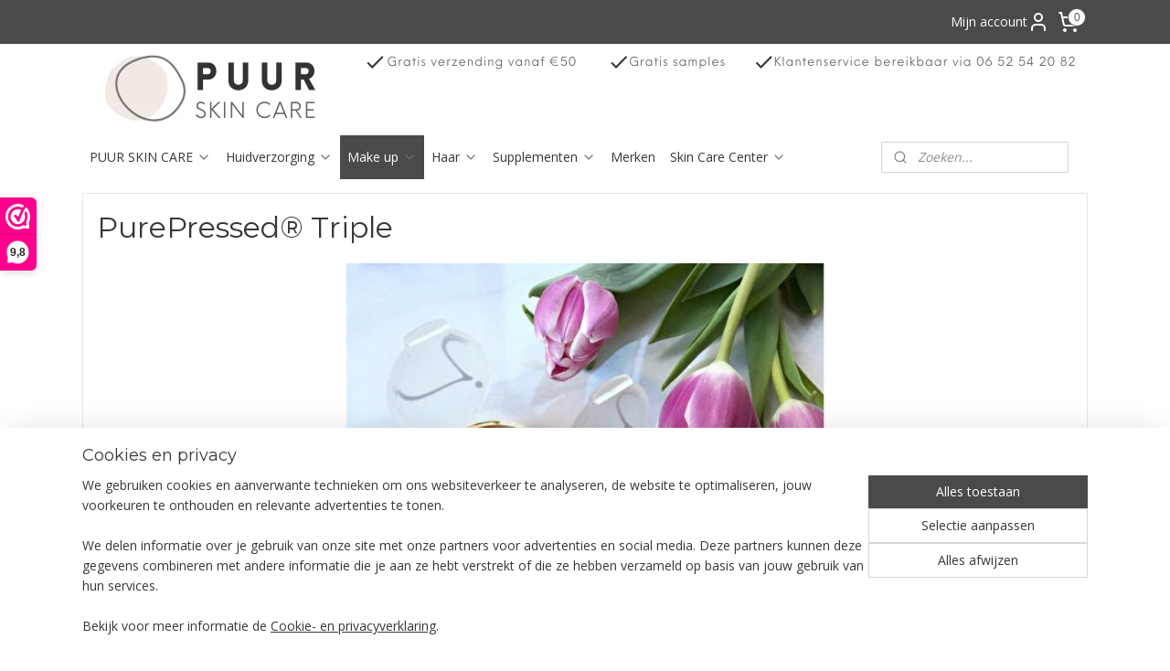

--- FILE ---
content_type: text/html; charset=UTF-8
request_url: https://www.puur-skincare.nl/c-533948/purepressed-triple/
body_size: 32431
content:
<!DOCTYPE html>
<!--[if lt IE 7]>
<html lang="nl"
      class="no-js lt-ie9 lt-ie8 lt-ie7 secure"> <![endif]-->
<!--[if IE 7]>
<html lang="nl"
      class="no-js lt-ie9 lt-ie8 is-ie7 secure"> <![endif]-->
<!--[if IE 8]>
<html lang="nl"
      class="no-js lt-ie9 is-ie8 secure"> <![endif]-->
<!--[if gt IE 8]><!-->
<html lang="nl" class="no-js secure">
<!--<![endif]-->
<head prefix="og: http://ogp.me/ns#">
    <meta http-equiv="Content-Type" content="text/html; charset=UTF-8"/>

    <title>PurePressed® Triple | PUUR Skin Care</title>
    <meta name="robots" content="noarchive"/>
    <meta name="robots" content="index,follow,noodp,noydir"/>
    
    <meta name="verify-v1" content="yCcQEfpBehINtp7ddHMrRxYaXnaCcS7CtOA_6q_b_Kc"/>
        <meta name="google-site-verification" content="yCcQEfpBehINtp7ddHMrRxYaXnaCcS7CtOA_6q_b_Kc"/>
    <meta name="viewport" content="width=device-width, initial-scale=1.0"/>
    <meta name="revisit-after" content="1 days"/>
    <meta name="generator" content="Mijnwebwinkel"/>
    <meta name="web_author" content="https://www.mijnwebwinkel.nl/"/>

    

    <meta property="og:site_name" content="PUUR Skin Care"/>

    <meta property="og:title" content="PurePressed® Triple"/>
    <meta property="og:description" content="Omschrijving Een samenspel van drie kleuren voor op het wenkbrauwbeen, de oogplooi en het ooglid. Onze oogschaduwen met hun mooie sprankelende kleuren zijn zeer gemakkelijk aan te brengen."/>
    <meta property="og:type" content="website"/>
    <meta property="og:image" content="https://cdn.myonlinestore.eu/93be436f-6be1-11e9-a722-44a8421b9960/image/cache/full/2433201e13735cdfd6be9a20a688dbb1f0be12b8.jpg"/>
        <meta property="og:image" content="https://cdn.myonlinestore.eu/93be436f-6be1-11e9-a722-44a8421b9960/image/cache/full/f1f3d4def803061effc38b2ae7c8aaf4f628fa69.jpg"/>
        <meta property="og:image" content="https://cdn.myonlinestore.eu/93be436f-6be1-11e9-a722-44a8421b9960/image/cache/full/f282e5c7c9f47716c08b0da5bd8f99d960f3119b.jpg"/>
        <meta property="og:image" content="https://cdn.myonlinestore.eu/93be436f-6be1-11e9-a722-44a8421b9960/image/cache/full/8b8807bd07e7bdaf085bee68ab6db2d683636920.jpg"/>
        <meta property="og:image" content="https://cdn.myonlinestore.eu/93be436f-6be1-11e9-a722-44a8421b9960/image/cache/full/24e98059a7decf8bd7c32b344e632410c64ab8d8.jpg"/>
        <meta property="og:image" content="https://cdn.myonlinestore.eu/93be436f-6be1-11e9-a722-44a8421b9960/image/cache/full/413d780df78879ee2589348101cd07c290746abd.jpg"/>
        <meta property="og:image" content="https://cdn.myonlinestore.eu/93be436f-6be1-11e9-a722-44a8421b9960/image/cache/full/b62bac3f467feca54edc76871ecdae503f1a9047.jpg"/>
        <meta property="og:image" content="https://cdn.myonlinestore.eu/93be436f-6be1-11e9-a722-44a8421b9960/image/cache/full/207c17ab9f242e0b7b3f107c1b273a32cb44d126.jpg"/>
        <meta property="og:image" content="https://cdn.myonlinestore.eu/93be436f-6be1-11e9-a722-44a8421b9960/image/cache/full/df6998338f0616985660aac528a048af9c185037.jpg"/>
        <meta property="og:image" content="https://cdn.myonlinestore.eu/93be436f-6be1-11e9-a722-44a8421b9960/image/cache/full/5bbb00408501c6415363651935f55574c6df28e9.jpg"/>
        <meta property="og:image" content="https://cdn.myonlinestore.eu/93be436f-6be1-11e9-a722-44a8421b9960/image/cache/full/69c77c24cacf44ebb6576b2d77c40a84252425f7.jpg"/>
        <meta property="og:image" content="https://cdn.myonlinestore.eu/93be436f-6be1-11e9-a722-44a8421b9960/image/cache/full/6a38183d73c77982f008102975dae989d7c5e4b5.jpg"/>
        <meta property="og:image" content="https://cdn.myonlinestore.eu/93be436f-6be1-11e9-a722-44a8421b9960/images/banner-jane-iredale-eye-shadow.jpg"/>
        <meta property="og:url" content="https://www.puur-skincare.nl/c-533948/purepressed-triple/"/>

    <link rel="preload" as="style" href="https://static.myonlinestore.eu/assets/../js/fancybox/jquery.fancybox.css?20260114074236"
          onload="this.onload=null;this.rel='stylesheet'">
    <noscript>
        <link rel="stylesheet" href="https://static.myonlinestore.eu/assets/../js/fancybox/jquery.fancybox.css?20260114074236">
    </noscript>

    <link rel="stylesheet" type="text/css" href="https://asset.myonlinestore.eu/81J1MTWH6paaizUUMuVqsTKmdc9.css"/>

    <link rel="preload" as="style" href="https://static.myonlinestore.eu/assets/../fonts/fontawesome-6.4.2/css/fontawesome.min.css?20260114074236"
          onload="this.onload=null;this.rel='stylesheet'">
    <link rel="preload" as="style" href="https://static.myonlinestore.eu/assets/../fonts/fontawesome-6.4.2/css/solid.min.css?20260114074236"
          onload="this.onload=null;this.rel='stylesheet'">
    <link rel="preload" as="style" href="https://static.myonlinestore.eu/assets/../fonts/fontawesome-6.4.2/css/brands.min.css?20260114074236"
          onload="this.onload=null;this.rel='stylesheet'">
    <link rel="preload" as="style" href="https://static.myonlinestore.eu/assets/../fonts/fontawesome-6.4.2/css/v4-shims.min.css?20260114074236"
          onload="this.onload=null;this.rel='stylesheet'">
    <noscript>
        <link rel="stylesheet" href="https://static.myonlinestore.eu/assets/../fonts/font-awesome-4.1.0/css/font-awesome.4.1.0.min.css?20260114074236">
    </noscript>

    <link rel="preconnect" href="https://static.myonlinestore.eu/" crossorigin />
    <link rel="dns-prefetch" href="https://static.myonlinestore.eu/" />
    <link rel="preconnect" href="https://cdn.myonlinestore.eu" crossorigin />
    <link rel="dns-prefetch" href="https://cdn.myonlinestore.eu" />

    <script type="text/javascript" src="https://static.myonlinestore.eu/assets/../js/modernizr.js?20260114074236"></script>
        
    <link rel="canonical" href="https://www.puur-skincare.nl/c-533948/purepressed-triple/"/>
    <link rel="icon" type="image/png" href="https://cdn.myonlinestore.eu/93be436f-6be1-11e9-a722-44a8421b9960/favicon-16x16.png?t=1768751398"
              sizes="16x16"/>
    <link rel="icon" type="image/png" href="https://cdn.myonlinestore.eu/93be436f-6be1-11e9-a722-44a8421b9960/favicon-32x32.png?t=1768751398"
              sizes="32x32"/>
    <link rel="icon" type="image/png" href="https://cdn.myonlinestore.eu/93be436f-6be1-11e9-a722-44a8421b9960/favicon-96x96.png?t=1768751398"
              sizes="96x96"/>
    <script>
        var _rollbarConfig = {
        accessToken: 'd57a2075769e4401ab611d78421f1c89',
        captureUncaught: false,
        captureUnhandledRejections: false,
        verbose: false,
        payload: {
            environment: 'prod',
            person: {
                id: 875,
            },
            ignoredMessages: [
                'request aborted',
                'network error',
                'timeout'
            ]
        },
        reportLevel: 'error'
    };
    // Rollbar Snippet
    !function(r){var e={};function o(n){if(e[n])return e[n].exports;var t=e[n]={i:n,l:!1,exports:{}};return r[n].call(t.exports,t,t.exports,o),t.l=!0,t.exports}o.m=r,o.c=e,o.d=function(r,e,n){o.o(r,e)||Object.defineProperty(r,e,{enumerable:!0,get:n})},o.r=function(r){"undefined"!=typeof Symbol&&Symbol.toStringTag&&Object.defineProperty(r,Symbol.toStringTag,{value:"Module"}),Object.defineProperty(r,"__esModule",{value:!0})},o.t=function(r,e){if(1&e&&(r=o(r)),8&e)return r;if(4&e&&"object"==typeof r&&r&&r.__esModule)return r;var n=Object.create(null);if(o.r(n),Object.defineProperty(n,"default",{enumerable:!0,value:r}),2&e&&"string"!=typeof r)for(var t in r)o.d(n,t,function(e){return r[e]}.bind(null,t));return n},o.n=function(r){var e=r&&r.__esModule?function(){return r.default}:function(){return r};return o.d(e,"a",e),e},o.o=function(r,e){return Object.prototype.hasOwnProperty.call(r,e)},o.p="",o(o.s=0)}([function(r,e,o){var n=o(1),t=o(4);_rollbarConfig=_rollbarConfig||{},_rollbarConfig.rollbarJsUrl=_rollbarConfig.rollbarJsUrl||"https://cdnjs.cloudflare.com/ajax/libs/rollbar.js/2.14.4/rollbar.min.js",_rollbarConfig.async=void 0===_rollbarConfig.async||_rollbarConfig.async;var a=n.setupShim(window,_rollbarConfig),l=t(_rollbarConfig);window.rollbar=n.Rollbar,a.loadFull(window,document,!_rollbarConfig.async,_rollbarConfig,l)},function(r,e,o){var n=o(2);function t(r){return function(){try{return r.apply(this,arguments)}catch(r){try{console.error("[Rollbar]: Internal error",r)}catch(r){}}}}var a=0;function l(r,e){this.options=r,this._rollbarOldOnError=null;var o=a++;this.shimId=function(){return o},"undefined"!=typeof window&&window._rollbarShims&&(window._rollbarShims[o]={handler:e,messages:[]})}var i=o(3),s=function(r,e){return new l(r,e)},d=function(r){return new i(s,r)};function c(r){return t(function(){var e=Array.prototype.slice.call(arguments,0),o={shim:this,method:r,args:e,ts:new Date};window._rollbarShims[this.shimId()].messages.push(o)})}l.prototype.loadFull=function(r,e,o,n,a){var l=!1,i=e.createElement("script"),s=e.getElementsByTagName("script")[0],d=s.parentNode;i.crossOrigin="",i.src=n.rollbarJsUrl,o||(i.async=!0),i.onload=i.onreadystatechange=t(function(){if(!(l||this.readyState&&"loaded"!==this.readyState&&"complete"!==this.readyState)){i.onload=i.onreadystatechange=null;try{d.removeChild(i)}catch(r){}l=!0,function(){var e;if(void 0===r._rollbarDidLoad){e=new Error("rollbar.js did not load");for(var o,n,t,l,i=0;o=r._rollbarShims[i++];)for(o=o.messages||[];n=o.shift();)for(t=n.args||[],i=0;i<t.length;++i)if("function"==typeof(l=t[i])){l(e);break}}"function"==typeof a&&a(e)}()}}),d.insertBefore(i,s)},l.prototype.wrap=function(r,e,o){try{var n;if(n="function"==typeof e?e:function(){return e||{}},"function"!=typeof r)return r;if(r._isWrap)return r;if(!r._rollbar_wrapped&&(r._rollbar_wrapped=function(){o&&"function"==typeof o&&o.apply(this,arguments);try{return r.apply(this,arguments)}catch(o){var e=o;throw e&&("string"==typeof e&&(e=new String(e)),e._rollbarContext=n()||{},e._rollbarContext._wrappedSource=r.toString(),window._rollbarWrappedError=e),e}},r._rollbar_wrapped._isWrap=!0,r.hasOwnProperty))for(var t in r)r.hasOwnProperty(t)&&(r._rollbar_wrapped[t]=r[t]);return r._rollbar_wrapped}catch(e){return r}};for(var p="log,debug,info,warn,warning,error,critical,global,configure,handleUncaughtException,handleAnonymousErrors,handleUnhandledRejection,captureEvent,captureDomContentLoaded,captureLoad".split(","),u=0;u<p.length;++u)l.prototype[p[u]]=c(p[u]);r.exports={setupShim:function(r,e){if(r){var o=e.globalAlias||"Rollbar";if("object"==typeof r[o])return r[o];r._rollbarShims={},r._rollbarWrappedError=null;var a=new d(e);return t(function(){e.captureUncaught&&(a._rollbarOldOnError=r.onerror,n.captureUncaughtExceptions(r,a,!0),e.wrapGlobalEventHandlers&&n.wrapGlobals(r,a,!0)),e.captureUnhandledRejections&&n.captureUnhandledRejections(r,a,!0);var t=e.autoInstrument;return!1!==e.enabled&&(void 0===t||!0===t||"object"==typeof t&&t.network)&&r.addEventListener&&(r.addEventListener("load",a.captureLoad.bind(a)),r.addEventListener("DOMContentLoaded",a.captureDomContentLoaded.bind(a))),r[o]=a,a})()}},Rollbar:d}},function(r,e){function o(r,e,o){if(e.hasOwnProperty&&e.hasOwnProperty("addEventListener")){for(var n=e.addEventListener;n._rollbarOldAdd&&n.belongsToShim;)n=n._rollbarOldAdd;var t=function(e,o,t){n.call(this,e,r.wrap(o),t)};t._rollbarOldAdd=n,t.belongsToShim=o,e.addEventListener=t;for(var a=e.removeEventListener;a._rollbarOldRemove&&a.belongsToShim;)a=a._rollbarOldRemove;var l=function(r,e,o){a.call(this,r,e&&e._rollbar_wrapped||e,o)};l._rollbarOldRemove=a,l.belongsToShim=o,e.removeEventListener=l}}r.exports={captureUncaughtExceptions:function(r,e,o){if(r){var n;if("function"==typeof e._rollbarOldOnError)n=e._rollbarOldOnError;else if(r.onerror){for(n=r.onerror;n._rollbarOldOnError;)n=n._rollbarOldOnError;e._rollbarOldOnError=n}e.handleAnonymousErrors();var t=function(){var o=Array.prototype.slice.call(arguments,0);!function(r,e,o,n){r._rollbarWrappedError&&(n[4]||(n[4]=r._rollbarWrappedError),n[5]||(n[5]=r._rollbarWrappedError._rollbarContext),r._rollbarWrappedError=null);var t=e.handleUncaughtException.apply(e,n);o&&o.apply(r,n),"anonymous"===t&&(e.anonymousErrorsPending+=1)}(r,e,n,o)};o&&(t._rollbarOldOnError=n),r.onerror=t}},captureUnhandledRejections:function(r,e,o){if(r){"function"==typeof r._rollbarURH&&r._rollbarURH.belongsToShim&&r.removeEventListener("unhandledrejection",r._rollbarURH);var n=function(r){var o,n,t;try{o=r.reason}catch(r){o=void 0}try{n=r.promise}catch(r){n="[unhandledrejection] error getting `promise` from event"}try{t=r.detail,!o&&t&&(o=t.reason,n=t.promise)}catch(r){}o||(o="[unhandledrejection] error getting `reason` from event"),e&&e.handleUnhandledRejection&&e.handleUnhandledRejection(o,n)};n.belongsToShim=o,r._rollbarURH=n,r.addEventListener("unhandledrejection",n)}},wrapGlobals:function(r,e,n){if(r){var t,a,l="EventTarget,Window,Node,ApplicationCache,AudioTrackList,ChannelMergerNode,CryptoOperation,EventSource,FileReader,HTMLUnknownElement,IDBDatabase,IDBRequest,IDBTransaction,KeyOperation,MediaController,MessagePort,ModalWindow,Notification,SVGElementInstance,Screen,TextTrack,TextTrackCue,TextTrackList,WebSocket,WebSocketWorker,Worker,XMLHttpRequest,XMLHttpRequestEventTarget,XMLHttpRequestUpload".split(",");for(t=0;t<l.length;++t)r[a=l[t]]&&r[a].prototype&&o(e,r[a].prototype,n)}}}},function(r,e){function o(r,e){this.impl=r(e,this),this.options=e,function(r){for(var e=function(r){return function(){var e=Array.prototype.slice.call(arguments,0);if(this.impl[r])return this.impl[r].apply(this.impl,e)}},o="log,debug,info,warn,warning,error,critical,global,configure,handleUncaughtException,handleAnonymousErrors,handleUnhandledRejection,_createItem,wrap,loadFull,shimId,captureEvent,captureDomContentLoaded,captureLoad".split(","),n=0;n<o.length;n++)r[o[n]]=e(o[n])}(o.prototype)}o.prototype._swapAndProcessMessages=function(r,e){var o,n,t;for(this.impl=r(this.options);o=e.shift();)n=o.method,t=o.args,this[n]&&"function"==typeof this[n]&&("captureDomContentLoaded"===n||"captureLoad"===n?this[n].apply(this,[t[0],o.ts]):this[n].apply(this,t));return this},r.exports=o},function(r,e){r.exports=function(r){return function(e){if(!e&&!window._rollbarInitialized){for(var o,n,t=(r=r||{}).globalAlias||"Rollbar",a=window.rollbar,l=function(r){return new a(r)},i=0;o=window._rollbarShims[i++];)n||(n=o.handler),o.handler._swapAndProcessMessages(l,o.messages);window[t]=n,window._rollbarInitialized=!0}}}}]);
    // End Rollbar Snippet
    </script>
    <script defer type="text/javascript" src="https://static.myonlinestore.eu/assets/../js/jquery.min.js?20260114074236"></script><script defer type="text/javascript" src="https://static.myonlinestore.eu/assets/../js/mww/shop.js?20260114074236"></script><script defer type="text/javascript" src="https://static.myonlinestore.eu/assets/../js/mww/shop/category.js?20260114074236"></script><script defer type="text/javascript" src="https://static.myonlinestore.eu/assets/../js/fancybox/jquery.fancybox.pack.js?20260114074236"></script><script defer type="text/javascript" src="https://static.myonlinestore.eu/assets/../js/fancybox/jquery.fancybox-thumbs.js?20260114074236"></script><script defer type="text/javascript" src="https://static.myonlinestore.eu/assets/../js/mww/image.js?20260114074236"></script><script defer type="text/javascript" src="https://static.myonlinestore.eu/assets/../js/mww/navigation.js?20260114074236"></script><script defer type="text/javascript" src="https://static.myonlinestore.eu/assets/../js/delay.js?20260114074236"></script><script defer type="text/javascript" src="https://static.myonlinestore.eu/assets/../js/mww/ajax.js?20260114074236"></script><script defer type="text/javascript" src="https://static.myonlinestore.eu/assets/../js/foundation/foundation.min.js?20260114074236"></script><script defer type="text/javascript" src="https://static.myonlinestore.eu/assets/../js/foundation/foundation/foundation.topbar.js?20260114074236"></script><script defer type="text/javascript" src="https://static.myonlinestore.eu/assets/../js/foundation/foundation/foundation.tooltip.js?20260114074236"></script><script defer type="text/javascript" src="https://static.myonlinestore.eu/assets/../js/mww/deferred.js?20260114074236"></script>
        <script src="https://static.myonlinestore.eu/assets/webpack/bootstrapper.ce10832e.js"></script>
    
    <script src="https://static.myonlinestore.eu/assets/webpack/vendor.85ea91e8.js" defer></script><script src="https://static.myonlinestore.eu/assets/webpack/main.c5872b2c.js" defer></script>
    
    <script src="https://static.myonlinestore.eu/assets/webpack/webcomponents.377dc92a.js" defer></script>
    
    <script src="https://static.myonlinestore.eu/assets/webpack/render.8395a26c.js" defer></script>

    <script>
        window.bootstrapper.add(new Strap('marketingScripts', []));
    </script>
        <script>
  window.dataLayer = window.dataLayer || [];

  function gtag() {
    dataLayer.push(arguments);
  }

    gtag(
    "consent",
    "default",
    {
      "ad_storage": "denied",
      "ad_user_data": "denied",
      "ad_personalization": "denied",
      "analytics_storage": "denied",
      "security_storage": "granted",
      "personalization_storage": "denied",
      "functionality_storage": "denied",
    }
  );

  gtag("js", new Date());
  gtag("config", 'G-HSRC51ENF9', { "groups": "myonlinestore" });gtag("config", 'G-EXK7J2GBC6');</script>
<script async src="https://www.googletagmanager.com/gtag/js?id=G-HSRC51ENF9"></script>
        <script>
        
    </script>
        
<script>
    var marketingStrapId = 'marketingScripts'
    var marketingScripts = window.bootstrapper.use(marketingStrapId);

    if (marketingScripts === null) {
        marketingScripts = [];
    }

    
    window.bootstrapper.update(new Strap(marketingStrapId, marketingScripts));
</script>
    <noscript>
        <style>ul.products li {
                opacity: 1 !important;
            }</style>
    </noscript>

            <script>
                (function (w, d, s, l, i) {
            w[l] = w[l] || [];
            w[l].push({
                'gtm.start':
                    new Date().getTime(), event: 'gtm.js'
            });
            var f = d.getElementsByTagName(s)[0],
                j = d.createElement(s), dl = l != 'dataLayer' ? '&l=' + l : '';
            j.async = true;
            j.src =
                'https://www.googletagmanager.com/gtm.js?id=' + i + dl;
            f.parentNode.insertBefore(j, f);
        })(window, document, 'script', 'dataLayer', 'GTM-MSQ3L6L');
                (function (w, d, s, l, i) {
            w[l] = w[l] || [];
            w[l].push({
                'gtm.start':
                    new Date().getTime(), event: 'gtm.js'
            });
            var f = d.getElementsByTagName(s)[0],
                j = d.createElement(s), dl = l != 'dataLayer' ? '&l=' + l : '';
            j.async = true;
            j.src =
                'https://www.googletagmanager.com/gtm.js?id=' + i + dl;
            f.parentNode.insertBefore(j, f);
        })(window, document, 'script', 'dataLayer', 'GTM-5HJZ725');
            </script>

</head>
<body    class="lang-nl_NL layout-width-1100 twoColumn">

    <noscript>
                    <iframe src="https://www.googletagmanager.com/ns.html?id=GTM-MSQ3L6L" height="0" width="0"
                    style="display:none;visibility:hidden"></iframe>
                    <iframe src="https://www.googletagmanager.com/ns.html?id=GTM-5HJZ725" height="0" width="0"
                    style="display:none;visibility:hidden"></iframe>
            </noscript>


<header>
    <a tabindex="0" id="skip-link" class="button screen-reader-text" href="#content">Spring naar de hoofdtekst</a>
</header>


<div id="react_element__filter"></div>

<div class="site-container">
    <div class="inner-wrap">
                    <nav class="tab-bar mobile-navigation custom-topbar ">
    <section class="left-button" style="display: none;">
        <a class="mobile-nav-button"
           href="#" data-react-trigger="mobile-navigation-toggle">
                <div   
    aria-hidden role="img"
    class="icon icon--sf-menu
        "
    >
    <svg><use xlink:href="#sf-menu"></use></svg>
    </div>
&#160;
                <span>Menu</span>        </a>
    </section>
    <section class="title-section">
        <span class="title">PUUR Skin Care</span>
    </section>
    <section class="right-button">

                                            <a href="javascript:void(0)" class="foldout-account">
                    <span class="profile-icon"
                          data-logged-in="false">    <div   
    aria-hidden role="img"
    class="icon icon--sf-user
        "
    >
    <svg><use xlink:href="#sf-user"></use></svg>
    </div>
</span>
                    <span class="profile-icon" data-logged-in="true"
                          style="display: none">    <div   
    aria-hidden role="img"
    class="icon icon--sf-user-check
        "
    >
    <svg><use xlink:href="#sf-user-check"></use></svg>
    </div>
</span>
                </a>
                                    
        <a href="/cart/" class="cart-icon hidden">
                <div   
    aria-hidden role="img"
    class="icon icon--sf-shopping-cart
        "
    >
    <svg><use xlink:href="#sf-shopping-cart"></use></svg>
    </div>
            <span class="cart-count" style="display: none"></span>
        </a>
    </section>
</nav>
        
        
        <div class="bg-container custom-css-container"             data-active-language="nl"
            data-current-date="18-01-2026"
            data-category-id="533948"
            data-article-id="unknown"
            data-article-category-id="unknown"
            data-article-name="unknown"
        >
            <noscript class="no-js-message">
                <div class="inner">
                    Javascript is uitgeschakeld.


Zonder Javascript is het niet mogelijk bestellingen te plaatsen in deze webwinkel en zijn een aantal functionaliteiten niet beschikbaar.
                </div>
            </noscript>

            <div id="header">
                <div id="react_root"><!-- --></div>
                <div
                    class="header-bar-top">
                                                
<div class="row header-bar-inner" data-bar-position="top" data-options="sticky_on: large; is_hover: true; scrolltop: true;" data-topbar>
    <section class="top-bar-section">
                                    <div class="module-container myaccount align-right2">
                    
<div class="module my-account-bar">
            <a href="javascript:void(0)" class="foldout-account">
            Mijn account     <div   
    aria-hidden role="img"
    class="icon icon--sf-user
        "
    >
    <svg><use xlink:href="#sf-user"></use></svg>
    </div>
        </a>
        <div class="saveforlater-counter-topbar" id="react_element__saveforlater-topbar-counter"
             data-show-counter=""></div>
        <div class="my-account-overlay"></div>
        <div class="hidden-account-details">
            <div class="invisible-hover-area">
                <div class="header">
                    <div class="header-text">Mijn account</div>
                    <div class="close-button">
                            <div   
    aria-hidden role="img"
    class="icon icon--close-button icon--sf-x
        "
            title="close-button"
    >
    <svg><use xlink:href="#sf-x"></use></svg>
    </div>
                    </div>
                </div>
                <div class="scrollable">
                    <h3 class="existing-customer">Inloggen</h3>
                    <div class="form-group">
                        <form accept-charset="UTF-8" name=""
          method="post" action="/customer/login/?referer=/c-533948/purepressed-triple/" class="legacy" id="login_form">
                        <script>
    document.addEventListener("DOMContentLoaded", function () {
        Array.from(document.querySelectorAll("#login_form")).map(
            form => form.addEventListener("submit", function () {
                Array.from(document.querySelectorAll("#login")).map(button => button.disabled = true);
            })
        );
    });
</script>
                        
                        <div class="form-group        ">
    <label class="control-label required" for="customer_account_username">E-mailadres</label><div class="control-group">
            <div class="control-container   no-errors    ">
                                <input type="email"
            id="customer_account_username" name="_username" required="required" class="default form-control" maxlength="100"
                                                    data-validator-range="0-0"
                />
                    </div>
                                </div>
</div>
    
                        <div class="form-group        ">
    <label class="control-label required" for="customer_account_password">Wachtwoord</label><div class="control-group">
            <div class="control-container   no-errors    ">
                                <input type="password"
            id="customer_account_password" name="_password" required="required" class="default form-control" maxlength="64"
                                                    data-validator-range="0-0"
                />
                    </div>
                                </div>
</div>
    
                        <div class="form-row buttons">
                            <button type="submit" id="login" name="login" class="btn">
                                Inloggen
                            </button>
                        </div>
                        <input type="hidden"
            id="_csrf_token" name="_csrf_token" class="form-control"
            value="b3522707.Z9zDD-IdqzZAo3hVrRKGV01gyCEQFAzzvsXNMznx5VQ.NZSPSqRu_GMxzicDxVfUOn1Rj3l5Xz2h4YT8Ywq7pzkorIV701XjA3XyQA"                                         data-validator-range="0-0"
                />
        </form>
                    </div>
                    <a class="forgot-password-link" href="/customer/forgot-password/">Wachtwoord vergeten?</a>
                                            <hr/>
                        <h3 class="without-account">Geen account?</h3>
                        <p>
                            Met een account kun je sneller bestellen en heb je een overzicht van je eerdere bestellingen.
                        </p>
                        <a href="https://www.puur-skincare.nl/customer/register/?referer=/c-533948/purepressed-triple/"
                           class="btn">Account aanmaken</a>
                                    </div>
            </div>
        </div>
    </div>

                </div>
                                                <div class="module-container cart align-right">
                    
<div class="header-cart module moduleCartCompact" data-ajax-cart-replace="true" data-productcount="0">
            <a href="/cart/?category_id=533948" class="foldout-cart">
                <div   
    aria-hidden role="img"
    class="icon icon--sf-shopping-cart
        "
            title="Winkelwagen"
    >
    <svg><use xlink:href="#sf-shopping-cart"></use></svg>
    </div>
            <span class="count">0</span>
        </a>
        <div class="hidden-cart-details">
            <div class="invisible-hover-area">
                <div data-mobile-cart-replace="true" class="cart-details">
                                            <div class="cart-summary">
                            Geen artikelen in winkelwagen.
                        </div>
                                    </div>

                            </div>
        </div>
    </div>

                </div>
                        </section>
</div>

                                    </div>

                



<sf-header-image
    class="web-component"
    header-element-height="100px"
    align="left"
    store-name="PUUR Skin Care"
    store-url="https://www.puur-skincare.nl/"
    background-image-url="https://cdn.myonlinestore.eu/93be436f-6be1-11e9-a722-44a8421b9960/nl_NL_image_header_4.png?t=1768751398"
    mobile-background-image-url=""
    logo-custom-width=""
    logo-custom-height=""
    page-column-width="1100"
    style="
        height: 100px;

        --background-color: transparent;
        --background-height: 100px;
        --background-aspect-ratio: 11;
        --scaling-background-aspect-ratio: 11;
        --mobile-background-height: 0px;
        --mobile-background-aspect-ratio: 1;
        --color: #737373;
        --logo-custom-width: auto;
        --logo-custom-height: auto;
        --logo-aspect-ratio: 1
        ">
    </sf-header-image>
                <div class="header-bar-bottom sticky">
                                                
<div class="row header-bar-inner" data-bar-position="header" data-options="sticky_on: large; is_hover: true; scrolltop: true;" data-topbar>
    <section class="top-bar-section">
                                    <nav class="module-container navigation  align-left">
                    <ul>
                            

    


<li class="has-dropdown">
            <a href="https://www.puur-skincare.nl/" class="no_underline">
            PUUR SKIN CARE
                                                <div aria-hidden role="img" class="icon"><svg><use xlink:href="#sf-chevron-down"></use></svg></div>
                                    </a>

                                    <ul class="dropdown">
                        




<li class="">
            <a href="https://www.puur-skincare.nl/c-6787097/vakantie-actie/" class="no_underline">
            VAKANTIE ACTIE!
                    </a>

                                </li>
                </ul>
                        </li>
    

    


<li class="has-dropdown">
            <a href="https://www.puur-skincare.nl/c-2989971/huidverzorging/" class="no_underline">
            Huidverzorging
                                                <div aria-hidden role="img" class="icon"><svg><use xlink:href="#sf-chevron-down"></use></svg></div>
                                    </a>

                                    <ul class="dropdown">
                        

    


<li class="has-dropdown">
            <a href="https://www.puur-skincare.nl/c-7505922/nieuw-beauty-of-joseon/" class="no_underline">
            NIEUW Beauty of Joseon
                                                <div aria-hidden role="img" class="icon sub-item"><svg><use xlink:href="#sf-chevron-right"></use></svg></div>
                                    </a>

                                    <ul class="dropdown">
                        




<li class="">
            <a href="https://www.puur-skincare.nl/c-7505925/cleansers/" class="no_underline">
            Cleansers
                    </a>

                                </li>
    




<li class="">
            <a href="https://www.puur-skincare.nl/c-7505931/toners-essences/" class="no_underline">
            Toners &amp; Essences
                    </a>

                                </li>
    




<li class="">
            <a href="https://www.puur-skincare.nl/c-7505934/serums/" class="no_underline">
            Serums
                    </a>

                                </li>
    




<li class="">
            <a href="https://www.puur-skincare.nl/c-7505937/cremes-en-spf/" class="no_underline">
            Crèmes en SPF
                    </a>

                                </li>
    




<li class="">
            <a href="https://www.puur-skincare.nl/c-7505940/maskers/" class="no_underline">
            Maskers
                    </a>

                                </li>
    




<li class="">
            <a href="https://www.puur-skincare.nl/c-7506015/oogverzorging/" class="no_underline">
            Oogverzorging
                    </a>

                                </li>
                </ul>
                        </li>
    




<li class="">
            <a href="https://www.puur-skincare.nl/c-7669413/nieuw-anua/" class="no_underline">
            NIEUW Anua
                    </a>

                                </li>
    




<li class="">
            <a href="https://www.puur-skincare.nl/c-7607787/nieuw-medicube/" class="no_underline">
            NIEUW Medicube
                    </a>

                                </li>
    




<li class="">
            <a href="https://www.puur-skincare.nl/c-7392527/deesse-pro/" class="no_underline">
            DEESSE PRO
                    </a>

                                </li>
    

    


<li class="has-dropdown">
            <a href="https://www.puur-skincare.nl/c-1166932/image-skin-care/" class="no_underline">
            Image Skin Care
                                                <div aria-hidden role="img" class="icon sub-item"><svg><use xlink:href="#sf-chevron-right"></use></svg></div>
                                    </a>

                                    <ul class="dropdown">
                        




<li class="">
            <a href="https://www.puur-skincare.nl/c-3446482/nieuwe-artikelen/" class="no_underline">
            Nieuwe artikelen
                    </a>

                                </li>
    




<li class="">
            <a href="https://www.puur-skincare.nl/c-6915596/biome/" class="no_underline">
            Biome+
                    </a>

                                </li>
    




<li class="">
            <a href="https://www.puur-skincare.nl/c-627113/vitalc/" class="no_underline">
            VitalC
                    </a>

                                </li>
    




<li class="">
            <a href="https://www.puur-skincare.nl/c-627107/ageless/" class="no_underline">
            Ageless
                    </a>

                                </li>
    




<li class="">
            <a href="https://www.puur-skincare.nl/c-627115/ormedic/" class="no_underline">
            OrMedic
                    </a>

                                </li>
    




<li class="">
            <a href="https://www.puur-skincare.nl/c-627117/clearcell/" class="no_underline">
            ClearCell
                    </a>

                                </li>
    




<li class="">
            <a href="https://www.puur-skincare.nl/c-2545661/iluma/" class="no_underline">
            Iluma
                    </a>

                                </li>
    




<li class="">
            <a href="https://www.puur-skincare.nl/c-2990509/the-max/" class="no_underline">
            The Max
                    </a>

                                </li>
    




<li class="">
            <a href="https://www.puur-skincare.nl/c-1592706/image-md/" class="no_underline">
            Image MD
                    </a>

                                </li>
    




<li class="">
            <a href="https://www.puur-skincare.nl/c-627119/prevention/" class="no_underline">
            Prevention+
                    </a>

                                </li>
    




<li class="">
            <a href="https://www.puur-skincare.nl/c-627121/body-spa/" class="no_underline">
            Body &amp; Spa
                    </a>

                                </li>
    




<li class="">
            <a href="https://www.puur-skincare.nl/c-4171846/i-mask/" class="no_underline">
            I Mask
                    </a>

                                </li>
    




<li class="">
            <a href="https://www.puur-skincare.nl/c-3481968/i-beauty/" class="no_underline">
            I Beauty
                    </a>

                                </li>
    




<li class="">
            <a href="https://www.puur-skincare.nl/c-627123/trial-travel/" class="no_underline">
            Trial &amp; Travel
                    </a>

                                </li>
                </ul>
                        </li>
    

    


<li class="has-dropdown">
            <a href="https://www.puur-skincare.nl/c-5463651/mesoestetic/" class="no_underline">
            Mesoestetic
                                                <div aria-hidden role="img" class="icon sub-item"><svg><use xlink:href="#sf-chevron-right"></use></svg></div>
                                    </a>

                                    <ul class="dropdown">
                        




<li class="">
            <a href="https://www.puur-skincare.nl/c-6017479/holiday-kits/" class="no_underline">
            HOLIDAY KITS
                    </a>

                                </li>
    




<li class="">
            <a href="https://www.puur-skincare.nl/c-5527834/nieuw/" class="no_underline">
            NIEUW!
                    </a>

                                </li>
    




<li class="">
            <a href="https://www.puur-skincare.nl/c-5463716/mesoestetic-essentials/" class="no_underline">
            Mesoestetic Essentials
                    </a>

                                </li>
    




<li class="">
            <a href="https://www.puur-skincare.nl/c-5463715/mesoprotech/" class="no_underline">
            Mesoprotech
                    </a>

                                </li>
    




<li class="">
            <a href="https://www.puur-skincare.nl/c-5463713/blemiderm-acne/" class="no_underline">
            Blemiderm (Acne)
                    </a>

                                </li>
    




<li class="">
            <a href="https://www.puur-skincare.nl/c-5469334/ampullen/" class="no_underline">
            Ampullen
                    </a>

                                </li>
    




<li class="">
            <a href="https://www.puur-skincare.nl/c-5463661/ultimate-w/" class="no_underline">
            Ultimate W+
                    </a>

                                </li>
    




<li class="">
            <a href="https://www.puur-skincare.nl/c-6509721/age-element-brightening-solutions/" class="no_underline">
            Age Element Brightening Solutions
                    </a>

                                </li>
    




<li class="">
            <a href="https://www.puur-skincare.nl/c-6509724/age-element-firming-solutions/" class="no_underline">
            Age Element Firming Solutions
                    </a>

                                </li>
    




<li class="">
            <a href="https://www.puur-skincare.nl/c-6512442/age-element-antiwrinkles-solutions/" class="no_underline">
            Age Element  Antiwrinkles Solutions
                    </a>

                                </li>
    




<li class="">
            <a href="https://www.puur-skincare.nl/c-6512493/grascontrol/" class="no_underline">
             Grascontrol
                    </a>

                                </li>
    




<li class="">
            <a href="https://www.puur-skincare.nl/c-6512502/bodyshock/" class="no_underline">
            Bodyshock
                    </a>

                                </li>
    




<li class="">
            <a href="https://www.puur-skincare.nl/c-6512529/haircare/" class="no_underline">
            Haircare
                    </a>

                                </li>
    




<li class="">
            <a href="https://www.puur-skincare.nl/c-6512544/intimate/" class="no_underline">
            Intimate 
                    </a>

                                </li>
                </ul>
                        </li>
    

    


<li class="has-dropdown">
            <a href="https://www.puur-skincare.nl/c-7146009/medik8/" class="no_underline">
            Medik8
                                                <div aria-hidden role="img" class="icon sub-item"><svg><use xlink:href="#sf-chevron-right"></use></svg></div>
                                    </a>

                                    <ul class="dropdown">
                        




<li class="">
            <a href="https://www.puur-skincare.nl/c-7146012/cleansers-en-toners/" class="no_underline">
            Cleansers en toners
                    </a>

                                </li>
    




<li class="">
            <a href="https://www.puur-skincare.nl/c-7146015/serums/" class="no_underline">
            Serums
                    </a>

                                </li>
    




<li class="">
            <a href="https://www.puur-skincare.nl/c-7146021/moisturisers/" class="no_underline">
            Moisturisers
                    </a>

                                </li>
    




<li class="">
            <a href="https://www.puur-skincare.nl/c-7146024/ogen-en-lippen/" class="no_underline">
            Ogen en lippen
                    </a>

                                </li>
    




<li class="">
            <a href="https://www.puur-skincare.nl/c-7146027/zonbescherming/" class="no_underline">
            Zonbescherming
                    </a>

                                </li>
    




<li class="">
            <a href="https://www.puur-skincare.nl/c-7146033/maskers/" class="no_underline">
            Maskers
                    </a>

                                </li>
    




<li class="">
            <a href="https://www.puur-skincare.nl/c-7146036/lichaamsverzorging/" class="no_underline">
            Lichaamsverzorging
                    </a>

                                </li>
    




<li class="">
            <a href="https://www.puur-skincare.nl/c-7182133/csa-kits/" class="no_underline">
            CSA Kits
                    </a>

                                </li>
    




<li class="">
            <a href="https://www.puur-skincare.nl/c-7183111/zuren/" class="no_underline">
            Zuren
                    </a>

                                </li>
    




<li class="">
            <a href="https://www.puur-skincare.nl/c-7347064/nieuw-cadeau-kits/" class="no_underline">
            NIEUW - Cadeau Kits!
                    </a>

                                </li>
                </ul>
                        </li>
    

    


<li class="has-dropdown">
            <a href="https://www.puur-skincare.nl/c-6626328/abloom/" class="no_underline">
            ABloom
                                                <div aria-hidden role="img" class="icon sub-item"><svg><use xlink:href="#sf-chevron-right"></use></svg></div>
                                    </a>

                                    <ul class="dropdown">
                        




<li class="">
            <a href="https://www.puur-skincare.nl/c-6636221/reiniger/" class="no_underline">
            Reiniger
                    </a>

                                </li>
    




<li class="">
            <a href="https://www.puur-skincare.nl/c-6636224/lotion-toner/" class="no_underline">
            Lotion &amp; Toner
                    </a>

                                </li>
    




<li class="">
            <a href="https://www.puur-skincare.nl/c-6636230/moisturisers-olie/" class="no_underline">
            Moisturisers &amp; Olie
                    </a>

                                </li>
    




<li class="">
            <a href="https://www.puur-skincare.nl/c-6636248/maskers-peeling/" class="no_underline">
            Maskers &amp; Peeling
                    </a>

                                </li>
    




<li class="">
            <a href="https://www.puur-skincare.nl/c-6636251/starterkits-reissets/" class="no_underline">
            Starterkits &amp; Reissets
                    </a>

                                </li>
                </ul>
                        </li>
    

    


<li class="has-dropdown">
            <a href="https://www.puur-skincare.nl/c-5026494/pixi-beauty/" class="no_underline">
            Pixi Beauty
                                                <div aria-hidden role="img" class="icon sub-item"><svg><use xlink:href="#sf-chevron-right"></use></svg></div>
                                    </a>

                                    <ul class="dropdown">
                        

    


<li class="has-dropdown">
            <a href="https://www.puur-skincare.nl/c-5027678/productlijn/" class="no_underline">
            Productlijn
                                                <div aria-hidden role="img" class="icon sub-item"><svg><use xlink:href="#sf-chevron-right"></use></svg></div>
                                    </a>

                                    <ul class="dropdown">
                        




<li class="">
            <a href="https://www.puur-skincare.nl/c-5688304/pixi-spring-summer-2021/" class="no_underline">
            Pixi Spring Summer 2021
                    </a>

                                </li>
    




<li class="">
            <a href="https://www.puur-skincare.nl/c-5027681/glow-tonic/" class="no_underline">
            Glow Tonic
                    </a>

                                </li>
    




<li class="">
            <a href="https://www.puur-skincare.nl/c-5027684/rose-infused/" class="no_underline">
            Rose Infused
                    </a>

                                </li>
    




<li class="">
            <a href="https://www.puur-skincare.nl/c-5027686/collagen/" class="no_underline">
            Collagen
                    </a>

                                </li>
    




<li class="">
            <a href="https://www.puur-skincare.nl/c-5027687/vitamin-c/" class="no_underline">
            Vitamin C
                    </a>

                                </li>
    




<li class="">
            <a href="https://www.puur-skincare.nl/c-5392893/clarity/" class="no_underline">
            Clarity
                    </a>

                                </li>
    




<li class="">
            <a href="https://www.puur-skincare.nl/c-5027690/hydrating-milky/" class="no_underline">
            Hydrating Milky
                    </a>

                                </li>
    




<li class="">
            <a href="https://www.puur-skincare.nl/c-5073906/retinol/" class="no_underline">
            Retinol
                    </a>

                                </li>
    




<li class="">
            <a href="https://www.puur-skincare.nl/c-5279762/make-up/" class="no_underline">
            Make Up
                    </a>

                                </li>
                </ul>
                        </li>
                </ul>
                        </li>
    

    


<li class="has-dropdown">
            <a href="https://www.puur-skincare.nl/c-7051/dermalogica/" class="no_underline">
            Dermalogica
                                                <div aria-hidden role="img" class="icon sub-item"><svg><use xlink:href="#sf-chevron-right"></use></svg></div>
                                    </a>

                                    <ul class="dropdown">
                        

    


<li class="has-dropdown">
            <a href="https://www.puur-skincare.nl/c-2896589/categorieen/" class="no_underline">
            Categorieën
                                                <div aria-hidden role="img" class="icon sub-item"><svg><use xlink:href="#sf-chevron-right"></use></svg></div>
                                    </a>

                                    <ul class="dropdown">
                        




<li class="">
            <a href="https://www.puur-skincare.nl/c-6524526/gezichtsreinigers/" class="no_underline">
            Gezichtsreinigers
                    </a>

                                </li>
    




<li class="">
            <a href="https://www.puur-skincare.nl/c-6524529/oogverzorging/" class="no_underline">
            Oogverzorging
                    </a>

                                </li>
    




<li class="">
            <a href="https://www.puur-skincare.nl/c-6524538/exfolianten-peelings/" class="no_underline">
            Exfolianten &amp; Peelings 
                    </a>

                                </li>
    




<li class="">
            <a href="https://www.puur-skincare.nl/c-6524541/moisturizers/" class="no_underline">
            Moisturizers
                    </a>

                                </li>
    




<li class="">
            <a href="https://www.puur-skincare.nl/c-6524547/toners/" class="no_underline">
            Toners
                    </a>

                                </li>
    




<li class="">
            <a href="https://www.puur-skincare.nl/c-6524556/serums-boosters/" class="no_underline">
            Serums &amp; Boosters
                    </a>

                                </li>
    




<li class="">
            <a href="https://www.puur-skincare.nl/c-6524562/uv-bescherming/" class="no_underline">
            Uv-Bescherming
                    </a>

                                </li>
    




<li class="">
            <a href="https://www.puur-skincare.nl/c-6524565/skin-kits-sets/" class="no_underline">
            Skin Kits &amp; Sets
                    </a>

                                </li>
    




<li class="">
            <a href="https://www.puur-skincare.nl/c-6524568/gezichtsmaskers/" class="no_underline">
            Gezichtsmaskers
                    </a>

                                </li>
    




<li class="">
            <a href="https://www.puur-skincare.nl/c-6524571/lichaamsverzorging/" class="no_underline">
            Lichaamsverzorging
                    </a>

                                </li>
    




<li class="">
            <a href="https://www.puur-skincare.nl/c-6524580/primers/" class="no_underline">
            Primers 
                    </a>

                                </li>
    




<li class="">
            <a href="https://www.puur-skincare.nl/c-6524583/mannen/" class="no_underline">
            Mannen
                    </a>

                                </li>
    




<li class="">
            <a href="https://www.puur-skincare.nl/c-6524586/bestsellers/" class="no_underline">
            Bestsellers
                    </a>

                                </li>
    




<li class="">
            <a href="https://www.puur-skincare.nl/c-6524589/accessoires/" class="no_underline">
            Accessoires
                    </a>

                                </li>
                </ul>
                        </li>
    

    


<li class="has-dropdown">
            <a href="https://www.puur-skincare.nl/c-2896794/productlijn/" class="no_underline">
            Productlijn
                                                <div aria-hidden role="img" class="icon sub-item"><svg><use xlink:href="#sf-chevron-right"></use></svg></div>
                                    </a>

                                    <ul class="dropdown">
                        




<li class="">
            <a href="https://www.puur-skincare.nl/c-6524487/biolumin-c/" class="no_underline">
            Biolumin-C
                    </a>

                                </li>
    




<li class="">
            <a href="https://www.puur-skincare.nl/c-6524490/skin-health/" class="no_underline">
            Skin Health
                    </a>

                                </li>
    




<li class="">
            <a href="https://www.puur-skincare.nl/c-6524493/clear-start/" class="no_underline">
            Clear Start
                    </a>

                                </li>
    




<li class="">
            <a href="https://www.puur-skincare.nl/c-6524502/age-smart/" class="no_underline">
            Age Smart
                    </a>

                                </li>
    




<li class="">
            <a href="https://www.puur-skincare.nl/c-6524505/ultracalming/" class="no_underline">
            Ultracalming
                    </a>

                                </li>
    




<li class="">
            <a href="https://www.puur-skincare.nl/c-6524508/powerbright/" class="no_underline">
            Powerbright
                    </a>

                                </li>
    




<li class="">
            <a href="https://www.puur-skincare.nl/c-6524514/active-clearing/" class="no_underline">
            Active Clearing
                    </a>

                                </li>
    




<li class="">
            <a href="https://www.puur-skincare.nl/c-6524517/body-collection/" class="no_underline">
            Body Collection
                    </a>

                                </li>
                </ul>
                        </li>
                </ul>
                        </li>
    




<li class="">
            <a href="https://www.puur-skincare.nl/c-7689630/nieuw-vt-cosmetics/" class="no_underline">
            NIEUW - VT COSMETICS 
                    </a>

                                </li>
    




<li class="">
            <a href="https://www.puur-skincare.nl/c-7627304/nieuw-tir-tir/" class="no_underline">
            NIEUW TIR TIR
                    </a>

                                </li>
    




<li class="">
            <a href="https://www.puur-skincare.nl/c-4906314/milu/" class="no_underline">
            Milu
                    </a>

                                </li>
    




<li class="">
            <a href="https://www.puur-skincare.nl/c-435697/dermaroller/" class="no_underline">
            Dermaroller
                    </a>

                                </li>
    

    


<li class="has-dropdown">
            <a href="https://www.puur-skincare.nl/c-3313793/marc-inbane/" class="no_underline">
            Marc Inbane
                                                <div aria-hidden role="img" class="icon sub-item"><svg><use xlink:href="#sf-chevron-right"></use></svg></div>
                                    </a>

                                    <ul class="dropdown">
                        




<li class="">
            <a href="https://www.puur-skincare.nl/c-3687827/tanning/" class="no_underline">
            Tanning
                    </a>

                                </li>
    




<li class="">
            <a href="https://www.puur-skincare.nl/c-3687843/geurkaarsen-bougie-parfumee/" class="no_underline">
            Geurkaarsen Bougie Parfumée
                    </a>

                                </li>
                </ul>
                        </li>
    

    


<li class="has-dropdown">
            <a href="https://www.puur-skincare.nl/c-4229508/loveli/" class="no_underline">
            Loveli
                                                <div aria-hidden role="img" class="icon sub-item"><svg><use xlink:href="#sf-chevron-right"></use></svg></div>
                                    </a>

                                    <ul class="dropdown">
                        




<li class="">
            <a href="https://www.puur-skincare.nl/c-4229510/deodorants/" class="no_underline">
            Deodorants
                    </a>

                                </li>
    




<li class="">
            <a href="https://www.puur-skincare.nl/c-6573060/face-care/" class="no_underline">
            Face Care
                    </a>

                                </li>
    




<li class="">
            <a href="https://www.puur-skincare.nl/c-6573066/body-care/" class="no_underline">
            Body Care
                    </a>

                                </li>
    




<li class="">
            <a href="https://www.puur-skincare.nl/c-6573063/hair-care/" class="no_underline">
            Hair Care
                    </a>

                                </li>
    




<li class="">
            <a href="https://www.puur-skincare.nl/c-4229511/lip-care/" class="no_underline">
            Lip Care
                    </a>

                                </li>
                </ul>
                        </li>
    




<li class="">
            <a href="https://www.puur-skincare.nl/c-6420451/nieuw-facelite-en-decolite/" class="no_underline">
            NIEUW! Facelite en Decolite
                    </a>

                                </li>
    




<li class="">
            <a href="https://www.puur-skincare.nl/c-6548127/mad-hippie/" class="no_underline">
            Mad Hippie
                    </a>

                                </li>
    




<li class="">
            <a href="https://www.puur-skincare.nl/c-6900344/le-beach/" class="no_underline">
            Le Beach
                    </a>

                                </li>
    




<li class="">
            <a href="https://www.puur-skincare.nl/c-6930245/thank-me-later/" class="no_underline">
            Thank me Later
                    </a>

                                </li>
    




<li class="">
            <a href="https://www.puur-skincare.nl/c-7722955/numbuzin/" class="no_underline">
            Numbuzin
                    </a>

                                </li>
    




<li class="">
            <a href="https://www.puur-skincare.nl/c-7731907/celimax/" class="no_underline">
            Celimax
                    </a>

                                </li>
                </ul>
                        </li>
    

    
    

<li class="has-dropdown active">
            <a href="https://www.puur-skincare.nl/c-2989972/make-up/" class="no_underline">
            Make up
                                                <div aria-hidden role="img" class="icon"><svg><use xlink:href="#sf-chevron-down"></use></svg></div>
                                    </a>

                                    <ul class="dropdown">
                        

    
    

<li class="has-dropdown active">
            <a href="https://www.puur-skincare.nl/c-530711/jane-iredale/" class="no_underline">
            Jane Iredale
                                                <div aria-hidden role="img" class="icon sub-item"><svg><use xlink:href="#sf-chevron-right"></use></svg></div>
                                    </a>

                                    <ul class="dropdown">
                        




<li class="">
            <a href="https://www.puur-skincare.nl/c-7524591/nieuw-voorjaarscollectie-2025/" class="no_underline">
            NIEUW - Voorjaarscollectie 2025
                    </a>

                                </li>
    




<li class="">
            <a href="https://www.puur-skincare.nl/c-7392476/festive-kits/" class="no_underline">
            Festive Kits
                    </a>

                                </li>
    




<li class="">
            <a href="https://www.puur-skincare.nl/c-7204957/nieuw-ready-to-bloom-collectie-spring-2024/" class="no_underline">
            NIEUW Ready to Bloom Collectie Spring 2024
                    </a>

                                </li>
    




<li class="">
            <a href="https://www.puur-skincare.nl/c-6377824/nieuwe-producten/" class="no_underline">
            NIEUWE PRODUCTEN!
                    </a>

                                </li>
    

    


<li class="has-dropdown">
            <a href="https://www.puur-skincare.nl/c-530716/stap-1-foundation/" class="no_underline">
            STAP 1: Foundation
                                                <div aria-hidden role="img" class="icon sub-item"><svg><use xlink:href="#sf-chevron-right"></use></svg></div>
                                    </a>

                                    <ul class="dropdown">
                        




<li class="">
            <a href="https://www.puur-skincare.nl/c-7535592/nieuw-skintuition-foundation/" class="no_underline">
            NIEUW - Skintuition Foundation 
                    </a>

                                </li>
    




<li class="">
            <a href="https://www.puur-skincare.nl/c-5810234/smooth-affair-primers/" class="no_underline">
            Smooth Affair® Primers
                    </a>

                                </li>
    




<li class="">
            <a href="https://www.puur-skincare.nl/c-6458725/glow-time-pro-bb-cream/" class="no_underline">
            Glow Time Pro BB Cream 
                    </a>

                                </li>
    




<li class="">
            <a href="https://www.puur-skincare.nl/c-4983010/beyond-matte-liquid-foundation/" class="no_underline">
            Beyond Matte Liquid Foundation
                    </a>

                                </li>
    




<li class="">
            <a href="https://www.puur-skincare.nl/c-530717/amazing-base-spf-20/" class="no_underline">
            Amazing Base® SPF 20
                    </a>

                                </li>
    




<li class="">
            <a href="https://www.puur-skincare.nl/c-530759/purepressed-base-spf-20/" class="no_underline">
            PurePressed® Base- SPF 20
                    </a>

                                </li>
    




<li class="">
            <a href="https://www.puur-skincare.nl/c-533704/dream-tint-cc-cream-spf-15/" class="no_underline">
            Dream Tint® CC Cream - SPF 15
                    </a>

                                </li>
    




<li class="">
            <a href="https://www.puur-skincare.nl/c-6705185/hydropure-tinted-serum-voorheen-liquid-minerals/" class="no_underline">
            HydroPure™ Tinted Serum (voorheen Liquid Minerals)
                    </a>

                                </li>
    




<li class="">
            <a href="https://www.puur-skincare.nl/c-533699/powder-me-dry-spf30/" class="no_underline">
            Powder Me Dry SPF30
                    </a>

                                </li>
                </ul>
                        </li>
    

    


<li class="has-dropdown">
            <a href="https://www.puur-skincare.nl/c-533713/stap-2-concealers/" class="no_underline">
            STAP 2: Concealers
                                                <div aria-hidden role="img" class="icon sub-item"><svg><use xlink:href="#sf-chevron-right"></use></svg></div>
                                    </a>

                                    <ul class="dropdown">
                        




<li class="">
            <a href="https://www.puur-skincare.nl/c-533715/active-light-under-eye/" class="no_underline">
            Active Light™ Under-Eye
                    </a>

                                </li>
    




<li class="">
            <a href="https://www.puur-skincare.nl/c-533882/circledelete-concealer/" class="no_underline">
            CircleDelete® Concealer
                    </a>

                                </li>
    




<li class="">
            <a href="https://www.puur-skincare.nl/c-533891/enlighten-concealer/" class="no_underline">
            Enlighten Concealer™
                    </a>

                                </li>
    




<li class="">
            <a href="https://www.puur-skincare.nl/c-5696798/enlighten-plus-under-eye-concealer/" class="no_underline">
            Enlighten Plus Under-Eye Concealer
                    </a>

                                </li>
    




<li class="">
            <a href="https://www.puur-skincare.nl/c-4698789/corrective-colors/" class="no_underline">
            Corrective Colors
                    </a>

                                </li>
    




<li class="">
            <a href="https://www.puur-skincare.nl/c-7073618/purematch-liquid-concealer/" class="no_underline">
            PureMatch Liquid Concealer 
                    </a>

                                </li>
                </ul>
                        </li>
    

    


<li class="has-dropdown">
            <a href="https://www.puur-skincare.nl/c-533909/stap-3-finishing-touch/" class="no_underline">
            STAP 3: Finishing touch
                                                <div aria-hidden role="img" class="icon sub-item"><svg><use xlink:href="#sf-chevron-right"></use></svg></div>
                                    </a>

                                    <ul class="dropdown">
                        




<li class="">
            <a href="https://www.puur-skincare.nl/c-4996301/dream-luminizer-trio/" class="no_underline">
            Dream Luminizer Trio
                    </a>

                                </li>
    




<li class="">
            <a href="https://www.puur-skincare.nl/c-5723678/glow-time-highlighter-stick/" class="no_underline">
            Glow Time Highlighter Stick
                    </a>

                                </li>
    




<li class="">
            <a href="https://www.puur-skincare.nl/c-533913/purematte-finish-powder/" class="no_underline">
            PureMatte™ Finish Powder
                    </a>

                                </li>
    




<li class="">
            <a href="https://www.puur-skincare.nl/c-533921/amazing-matte-powder/" class="no_underline">
            Amazing Matte™ Powder
                    </a>

                                </li>
    




<li class="">
            <a href="https://www.puur-skincare.nl/c-533926/d2o-hydration-spray/" class="no_underline">
            D2O™ Hydration Spray
                    </a>

                                </li>
    




<li class="">
            <a href="https://www.puur-skincare.nl/c-533928/balance-hydration-spray/" class="no_underline">
            Balance Hydration Spray
                    </a>

                                </li>
    




<li class="">
            <a href="https://www.puur-skincare.nl/c-533929/pommisst-hydration-spray/" class="no_underline">
            POMMISST™ Hydration Spray
                    </a>

                                </li>
    




<li class="">
            <a href="https://www.puur-skincare.nl/c-6210302/calming-lavender-hydration-spray/" class="no_underline">
            Calming Lavender Hydration Spray
                    </a>

                                </li>
    




<li class="">
            <a href="https://www.puur-skincare.nl/c-4716799/handdrink-hand-cream/" class="no_underline">
            HandDrink® Hand Cream
                    </a>

                                </li>
                </ul>
                        </li>
    

    
    

<li class="has-dropdown active">
            <a href="https://www.puur-skincare.nl/c-533932/stap-4-oogschaduw/" class="no_underline">
            STAP 4: Oogschaduw
                                                <div aria-hidden role="img" class="icon sub-item"><svg><use xlink:href="#sf-chevron-right"></use></svg></div>
                                    </a>

                                    <ul class="dropdown">
                        




<li class="">
            <a href="https://www.puur-skincare.nl/c-533939/purepressed-single/" class="no_underline">
            PurePressed® Single
                    </a>

                                </li>
    


    

<li class="active">
            <a href="https://www.puur-skincare.nl/c-533948/purepressed-triple/" class="no_underline">
            PurePressed® Triple
                    </a>

                                </li>
    




<li class="">
            <a href="https://www.puur-skincare.nl/c-3854480/eye-shadow-kits/" class="no_underline">
            Eye Shadow Kits
                    </a>

                                </li>
    




<li class="">
            <a href="https://www.puur-skincare.nl/c-7261192/colorluxe-eye-shadow-stick/" class="no_underline">
            ColorLuxe Eye Shadow Stick
                    </a>

                                </li>
                </ul>
                        </li>
    

    


<li class="has-dropdown">
            <a href="https://www.puur-skincare.nl/c-534047/stap-5-eyeliner/" class="no_underline">
            STAP 5: Eyeliner
                                                <div aria-hidden role="img" class="icon sub-item"><svg><use xlink:href="#sf-chevron-right"></use></svg></div>
                                    </a>

                                    <ul class="dropdown">
                        




<li class="">
            <a href="https://www.puur-skincare.nl/c-918422/mystikol-powdered-eyeliner/" class="no_underline">
            Mystikol Powdered Eyeliner
                    </a>

                                </li>
    




<li class="">
            <a href="https://www.puur-skincare.nl/c-534065/eye-pencils/" class="no_underline">
            Eye Pencils
                    </a>

                                </li>
    




<li class="">
            <a href="https://www.puur-skincare.nl/c-534071/liquid-eyeliner/" class="no_underline">
            Liquid Eyeliner
                    </a>

                                </li>
                </ul>
                        </li>
    

    


<li class="has-dropdown">
            <a href="https://www.puur-skincare.nl/c-535188/stap-6-wenkbrauwen/" class="no_underline">
            STAP 6: Wenkbrauwen
                                                <div aria-hidden role="img" class="icon sub-item"><svg><use xlink:href="#sf-chevron-right"></use></svg></div>
                                    </a>

                                    <ul class="dropdown">
                        




<li class="">
            <a href="https://www.puur-skincare.nl/c-535190/purebrow-gel/" class="no_underline">
            PureBrow™ Gel
                    </a>

                                </li>
    




<li class="">
            <a href="https://www.puur-skincare.nl/c-6653732/purebrow-precision-pencil/" class="no_underline">
            PureBrow Precision Pencil
                    </a>

                                </li>
    




<li class="">
            <a href="https://www.puur-skincare.nl/c-6653771/purebrow-shaping-pencil/" class="no_underline">
            PureBrow Shaping Pencil
                    </a>

                                </li>
    




<li class="">
            <a href="https://www.puur-skincare.nl/c-7317269/purebrow-brow-powder/" class="no_underline">
            PureBrow™ Brow Powder
                    </a>

                                </li>
                </ul>
                        </li>
    

    


<li class="has-dropdown">
            <a href="https://www.puur-skincare.nl/c-535213/stap-7-mascara/" class="no_underline">
            STAP 7: Mascara
                                                <div aria-hidden role="img" class="icon sub-item"><svg><use xlink:href="#sf-chevron-right"></use></svg></div>
                                    </a>

                                    <ul class="dropdown">
                        




<li class="">
            <a href="https://www.puur-skincare.nl/c-5964397/beyond-lash-volumizing-mascara/" class="no_underline">
            Beyond Lash Volumizing Mascara
                    </a>

                                </li>
    




<li class="">
            <a href="https://www.puur-skincare.nl/c-535237/longest-lash-thickening-and-lengthening-mascara/" class="no_underline">
            Longest Lash Thickening and Lengthening Mascara
                    </a>

                                </li>
    




<li class="">
            <a href="https://www.puur-skincare.nl/c-535216/purelash-lash-extender-conditioner/" class="no_underline">
            PureLash™ Lash Extender &amp; Conditioner
                    </a>

                                </li>
    




<li class="">
            <a href="https://www.puur-skincare.nl/c-7335956/nieuw-lash-fixation-length-definition-tubing-mascara/" class="no_underline">
            NIEUW - Lash Fixation Length &amp; Definition Tubing Mascara
                    </a>

                                </li>
                </ul>
                        </li>
    

    


<li class="has-dropdown">
            <a href="https://www.puur-skincare.nl/c-535247/stap-8-blush-bronzer/" class="no_underline">
            STAP 8: Blush &amp; Bronzer
                                                <div aria-hidden role="img" class="icon sub-item"><svg><use xlink:href="#sf-chevron-right"></use></svg></div>
                                    </a>

                                    <ul class="dropdown">
                        




<li class="">
            <a href="https://www.puur-skincare.nl/c-7676130/nieuw-colorluxe-liquid-blush/" class="no_underline">
            NIEUW Colorluxe Liquid Blush
                    </a>

                                </li>
    




<li class="">
            <a href="https://www.puur-skincare.nl/c-6602721/glow-time-bronzer-stick/" class="no_underline">
            Glow Time Bronzer Stick
                    </a>

                                </li>
    




<li class="">
            <a href="https://www.puur-skincare.nl/c-6892892/nieuw-purebronze-matte-bronzer/" class="no_underline">
            NIEUW! PureBronze Matte Bronzer
                    </a>

                                </li>
    




<li class="">
            <a href="https://www.puur-skincare.nl/c-4102960/purebronze-shimmer-bronzer/" class="no_underline">
            PureBronze Shimmer Bronzer
                    </a>

                                </li>
    




<li class="">
            <a href="https://www.puur-skincare.nl/c-5723655/glow-time-blush-stick/" class="no_underline">
            Glow Time Blush Stick
                    </a>

                                </li>
    




<li class="">
            <a href="https://www.puur-skincare.nl/c-535249/purepressed-blush/" class="no_underline">
            PurePressed® Blush
                    </a>

                                </li>
                </ul>
                        </li>
    

    


<li class="has-dropdown">
            <a href="https://www.puur-skincare.nl/c-535290/stap-9-lippen/" class="no_underline">
            STAP 9: Lippen
                                                <div aria-hidden role="img" class="icon sub-item"><svg><use xlink:href="#sf-chevron-right"></use></svg></div>
                                    </a>

                                    <ul class="dropdown">
                        




<li class="">
            <a href="https://www.puur-skincare.nl/c-7037852/nieuw-colorluxe-hydrating-cream-lipstick/" class="no_underline">
            NIEUW! ColorLuxe Hydrating Cream Lipstick
                    </a>

                                </li>
    




<li class="">
            <a href="https://www.puur-skincare.nl/c-6253925/nieuw-hydropure-hyaluronic-acid-lip-treatment/" class="no_underline">
            NIEUW! Hydropure Hyaluronic Acid Lip Treatment
                    </a>

                                </li>
    




<li class="">
            <a href="https://www.puur-skincare.nl/c-5914655/nieuw-hydropure-hyaluronic-lip-gloss/" class="no_underline">
            NIEUW! HydroPure™ Hyaluronic Lip Gloss
                    </a>

                                </li>
    




<li class="">
            <a href="https://www.puur-skincare.nl/c-5476734/nieuw-beyond-matte-lip-fixation-lip-stain/" class="no_underline">
            NIEUW - Beyond Matte™ Lip Fixation Lip Stain
                    </a>

                                </li>
    




<li class="">
            <a href="https://www.puur-skincare.nl/c-3192142/just-kissed-lip-and-cheek-stain/" class="no_underline">
            Just Kissed Lip and Cheek Stain
                    </a>

                                </li>
    




<li class="">
            <a href="https://www.puur-skincare.nl/c-535705/lip-pencil/" class="no_underline">
            Lip Pencil
                    </a>

                                </li>
    




<li class="">
            <a href="https://www.puur-skincare.nl/c-535716/puregloss-lip-gloss/" class="no_underline">
            PureGloss™ Lip Gloss
                    </a>

                                </li>
    




<li class="">
            <a href="https://www.puur-skincare.nl/c-535719/lipdrink-spf-15-lip-balm/" class="no_underline">
            LipDrink® SPF 15 Lip Balm
                    </a>

                                </li>
    




<li class="">
            <a href="https://www.puur-skincare.nl/c-4762970/lip-fixation-lip-stain-gloss/" class="no_underline">
            Lip Fixation® Lip Stain/Gloss
                    </a>

                                </li>
    




<li class="">
            <a href="https://www.puur-skincare.nl/c-7357859/nieuw-colorluxe-high-impact-lip-glaze/" class="no_underline">
            NIEUW! ColorLuxe High Impact Lip Glaze
                    </a>

                                </li>
                </ul>
                        </li>
    

    


<li class="has-dropdown">
            <a href="https://www.puur-skincare.nl/c-546357/stap-10-hulpmiddelen/" class="no_underline">
            STAP 10: Hulpmiddelen
                                                <div aria-hidden role="img" class="icon sub-item"><svg><use xlink:href="#sf-chevron-right"></use></svg></div>
                                    </a>

                                    <ul class="dropdown">
                        




<li class="">
            <a href="https://www.puur-skincare.nl/c-546359/penselen/" class="no_underline">
            Penselen
                    </a>

                                </li>
    




<li class="">
            <a href="https://www.puur-skincare.nl/c-546383/accessoires/" class="no_underline">
            Accessoires
                    </a>

                                </li>
    




<li class="">
            <a href="https://www.puur-skincare.nl/c-7446636/nieuw-penselen/" class="no_underline">
            NIEUW - Penselen 
                    </a>

                                </li>
                </ul>
                        </li>
                </ul>
                        </li>
    




<li class="">
            <a href="https://www.puur-skincare.nl/c-5604006/monphill-s/" class="no_underline">
            MonPhill&#039;s
                    </a>

                                </li>
    




<li class="">
            <a href="https://www.puur-skincare.nl/c-7689730/seapuri/" class="no_underline">
            Seapuri
                    </a>

                                </li>
                </ul>
                        </li>
    

    


<li class="has-dropdown">
            <a href="https://www.puur-skincare.nl/c-3994794/haar/" class="no_underline">
            Haar
                                                <div aria-hidden role="img" class="icon"><svg><use xlink:href="#sf-chevron-down"></use></svg></div>
                                    </a>

                                    <ul class="dropdown">
                        

    


<li class="has-dropdown">
            <a href="https://www.puur-skincare.nl/c-5600788/saryna-key/" class="no_underline">
            Saryna Key
                                                <div aria-hidden role="img" class="icon sub-item"><svg><use xlink:href="#sf-chevron-right"></use></svg></div>
                                    </a>

                                    <ul class="dropdown">
                        




<li class="">
            <a href="https://www.puur-skincare.nl/c-5624229/damage-repair-light-collection/" class="no_underline">
            Damage Repair Light Collection
                    </a>

                                </li>
    




<li class="">
            <a href="https://www.puur-skincare.nl/c-5624230/damage-repair-collection/" class="no_underline">
            Damage Repair Collection
                    </a>

                                </li>
    




<li class="">
            <a href="https://www.puur-skincare.nl/c-5624293/unique-pro/" class="no_underline">
            Unique Pro
                    </a>

                                </li>
    




<li class="">
            <a href="https://www.puur-skincare.nl/c-6530640/body-collection/" class="no_underline">
            Body Collection
                    </a>

                                </li>
    




<li class="">
            <a href="https://www.puur-skincare.nl/c-6845585/styling/" class="no_underline">
            Styling
                    </a>

                                </li>
                </ul>
                        </li>
    

    


<li class="has-dropdown">
            <a href="https://www.puur-skincare.nl/c-5636858/alterna/" class="no_underline">
            Alterna
                                                <div aria-hidden role="img" class="icon sub-item"><svg><use xlink:href="#sf-chevron-right"></use></svg></div>
                                    </a>

                                    <ul class="dropdown">
                        




<li class="">
            <a href="https://www.puur-skincare.nl/c-5636875/alterna-caviar-restructuring-bond-repair/" class="no_underline">
            Alterna Caviar Restructuring Bond Repair
                    </a>

                                </li>
    




<li class="">
            <a href="https://www.puur-skincare.nl/c-6568905/my-hair-my-canvas/" class="no_underline">
            My Hair My Canvas
                    </a>

                                </li>
                </ul>
                        </li>
                </ul>
                        </li>
    

    


<li class="has-dropdown">
            <a href="https://www.puur-skincare.nl/c-2989974/supplementen/" class="no_underline">
            Supplementen
                                                <div aria-hidden role="img" class="icon"><svg><use xlink:href="#sf-chevron-down"></use></svg></div>
                                    </a>

                                    <ul class="dropdown">
                        




<li class="">
            <a href="https://www.puur-skincare.nl/c-6927443/vitakruid/" class="no_underline">
            Vitakruid
                    </a>

                                </li>
                </ul>
                        </li>
    




<li class="">
            <a href="https://www.puur-skincare.nl/c-2995536/merken/" class="no_underline">
            Merken
                    </a>

                                </li>
    

    


<li class="has-dropdown">
            <a href="https://www.puur-skincare.nl/c-682368/skin-care-center/" class="no_underline">
            Skin Care Center
                                                <div aria-hidden role="img" class="icon"><svg><use xlink:href="#sf-chevron-down"></use></svg></div>
                                    </a>

                                    <ul class="dropdown">
                        




<li class="">
            <a href="https://www.puur-skincare.nl/c-1176638/waarom-puur-skin-care/" class="no_underline">
            Waarom PUUR Skin Care?
                    </a>

                                </li>
    




<li class="">
            <a href="https://www.puur-skincare.nl/c-1176649/face-mapping-huidanalyse/" class="no_underline">
            Face Mapping Huidanalyse
                    </a>

                                </li>
    

    


<li class="has-dropdown">
            <a href="https://www.puur-skincare.nl/c-1176654/behandelingen/" class="no_underline">
            Behandelingen
                                                <div aria-hidden role="img" class="icon sub-item"><svg><use xlink:href="#sf-chevron-right"></use></svg></div>
                                    </a>

                                    <ul class="dropdown">
                        

    


<li class="has-dropdown">
            <a href="https://www.puur-skincare.nl/c-1176657/dermalogica-behandelingen/" class="no_underline">
            Dermalogica Behandelingen
                                                <div aria-hidden role="img" class="icon sub-item"><svg><use xlink:href="#sf-chevron-right"></use></svg></div>
                                    </a>

                                    <ul class="dropdown">
                        




<li class="">
            <a href="https://www.puur-skincare.nl/c-1176715/dermalogica-prijslijst/" class="no_underline">
            Dermalogica Prijslijst
                    </a>

                                </li>
                </ul>
                        </li>
    

    


<li class="has-dropdown">
            <a href="https://www.puur-skincare.nl/c-1176658/microzone-behandelingen/" class="no_underline">
            Microzone Behandelingen
                                                <div aria-hidden role="img" class="icon sub-item"><svg><use xlink:href="#sf-chevron-right"></use></svg></div>
                                    </a>

                                    <ul class="dropdown">
                        




<li class="">
            <a href="https://www.puur-skincare.nl/c-1176720/microzone-prijslijst/" class="no_underline">
            Microzone Prijslijst
                    </a>

                                </li>
                </ul>
                        </li>
    

    


<li class="has-dropdown">
            <a href="https://www.puur-skincare.nl/c-1176693/image-skin-care-behandelingen/" class="no_underline">
            Image Skin Care Behandelingen
                                                <div aria-hidden role="img" class="icon sub-item"><svg><use xlink:href="#sf-chevron-right"></use></svg></div>
                                    </a>

                                    <ul class="dropdown">
                        




<li class="">
            <a href="https://www.puur-skincare.nl/c-1177966/image-skincare-prijslijst/" class="no_underline">
            Image Skincare Prijslijst
                    </a>

                                </li>
                </ul>
                        </li>
    

    


<li class="has-dropdown">
            <a href="https://www.puur-skincare.nl/c-3839736/natural-face-lifting/" class="no_underline">
            Natural Face Lifting
                                                <div aria-hidden role="img" class="icon sub-item"><svg><use xlink:href="#sf-chevron-right"></use></svg></div>
                                    </a>

                                    <ul class="dropdown">
                        




<li class="">
            <a href="https://www.puur-skincare.nl/c-3839737/natural-face-lifting-prijslijst/" class="no_underline">
            Natural Face Lifting prijslijst
                    </a>

                                </li>
                </ul>
                        </li>
    

    


<li class="has-dropdown">
            <a href="https://www.puur-skincare.nl/c-3839833/sculp/" class="no_underline">
            Sculp
                                                <div aria-hidden role="img" class="icon sub-item"><svg><use xlink:href="#sf-chevron-right"></use></svg></div>
                                    </a>

                                    <ul class="dropdown">
                        




<li class="">
            <a href="https://www.puur-skincare.nl/c-3839834/sculp-prijslijst/" class="no_underline">
            Sculp prijslijst
                    </a>

                                </li>
                </ul>
                        </li>
    

    


<li class="has-dropdown">
            <a href="https://www.puur-skincare.nl/c-1176673/microdermabrasie/" class="no_underline">
            Microdermabrasie
                                                <div aria-hidden role="img" class="icon sub-item"><svg><use xlink:href="#sf-chevron-right"></use></svg></div>
                                    </a>

                                    <ul class="dropdown">
                        




<li class="">
            <a href="https://www.puur-skincare.nl/c-1177956/microdermabrasie-prijslijst/" class="no_underline">
            Microdermabrasie prijslijst
                    </a>

                                </li>
                </ul>
                        </li>
    




<li class="">
            <a href="https://www.puur-skincare.nl/c-1294956/injectables-drs-christa-stojkovic/" class="no_underline">
            Injectables - Drs. Christa Stojkovic
                    </a>

                                </li>
    

    


<li class="has-dropdown">
            <a href="https://www.puur-skincare.nl/c-1265180/dermashaper-behandelingen/" class="no_underline">
            Dermashaper Behandelingen
                                                <div aria-hidden role="img" class="icon sub-item"><svg><use xlink:href="#sf-chevron-right"></use></svg></div>
                                    </a>

                                    <ul class="dropdown">
                        




<li class="">
            <a href="https://www.puur-skincare.nl/c-1265205/dermashaper-behandelingen-prijslijst/" class="no_underline">
            Dermashaper Behandelingen Prijslijst
                    </a>

                                </li>
                </ul>
                        </li>
    

    


<li class="has-dropdown">
            <a href="https://www.puur-skincare.nl/c-1176702/happy-summerfeet/" class="no_underline">
            Happy Summerfeet
                                                <div aria-hidden role="img" class="icon sub-item"><svg><use xlink:href="#sf-chevron-right"></use></svg></div>
                                    </a>

                                    <ul class="dropdown">
                        




<li class="">
            <a href="https://www.puur-skincare.nl/c-1177968/happy-summerfeet-prijslijst/" class="no_underline">
            Happy Summerfeet Prijslijst
                    </a>

                                </li>
                </ul>
                        </li>
    

    


<li class="has-dropdown">
            <a href="https://www.puur-skincare.nl/c-1176705/microneedling/" class="no_underline">
            Microneedling
                                                <div aria-hidden role="img" class="icon sub-item"><svg><use xlink:href="#sf-chevron-right"></use></svg></div>
                                    </a>

                                    <ul class="dropdown">
                        




<li class="">
            <a href="https://www.puur-skincare.nl/c-1265093/microneedling-prijslijst/" class="no_underline">
            Microneedling Prijslijst
                    </a>

                                </li>
                </ul>
                        </li>
    

    


<li class="has-dropdown">
            <a href="https://www.puur-skincare.nl/c-3850904/beauty-angel/" class="no_underline">
            Beauty Angel
                                                <div aria-hidden role="img" class="icon sub-item"><svg><use xlink:href="#sf-chevron-right"></use></svg></div>
                                    </a>

                                    <ul class="dropdown">
                        




<li class="">
            <a href="https://www.puur-skincare.nl/c-3850913/prijslijst-beauty-angel/" class="no_underline">
            Prijslijst Beauty Angel
                    </a>

                                </li>
                </ul>
                        </li>
                </ul>
                        </li>
    




<li class="">
            <a href="https://www.puur-skincare.nl/c-6658/contact/" class="no_underline">
            Contact
                    </a>

                                </li>
    




<li class="">
            <a href="https://www.puur-skincare.nl/c-8572/links/" class="no_underline">
            Links
                    </a>

                                </li>
    

    


<li class="has-dropdown">
            <a href="https://www.puur-skincare.nl/c-2989975/blog/" class="no_underline">
            Blog
                                                <div aria-hidden role="img" class="icon sub-item"><svg><use xlink:href="#sf-chevron-right"></use></svg></div>
                                    </a>

                                    <ul class="dropdown">
                        




<li class="">
            <a href="https://www.puur-skincare.nl/c-4363993/08-maart-2018-hydratatie-vraag-antwoord/" class="no_underline">
            08 maart 2018: Hydratatie Vraag &amp; antwoord
                    </a>

                                </li>
    




<li class="">
            <a href="https://www.puur-skincare.nl/c-1764720/11-december-2017-vitamine-a/" class="no_underline">
            11 december 2017: Vitamine A
                    </a>

                                </li>
    




<li class="">
            <a href="https://www.puur-skincare.nl/c-4247251/10-december-2017-eczeem/" class="no_underline">
            10 december 2017: Eczeem
                    </a>

                                </li>
                </ul>
                        </li>
                </ul>
                        </li>

                    </ul>
                </nav>
                                                <div class="module-container search align-right">
                    <div class="react_element__searchbox" 
    data-post-url="/search/" 
    data-search-phrase=""></div>

                </div>
                        </section>
</div>

                                    </div>
            </div>

            
            
            <div id="content" class="columncount-1">
                <div class="row">
                                                                <div class="columns large-14 medium-14 small-14" id="centercolumn">
    
    
                                <script>
        window.bootstrapper.add(new Strap('filters', ));
        window.bootstrapper.add(new Strap('criteria', ));
    </script>
    
                        
                        <div class="intro rte_content">
                    <h1>PurePressed® Triple</h1>
                            <p><strong><img alt="" width="1100" height="538" src="https://cdn.myonlinestore.eu/93be436f-6be1-11e9-a722-44a8421b9960/images/banner-jane-iredale-eye-shadow.jpg" style="border-style:solid;border-width:0px;"></strong></p><p><strong>Omschrijving </strong><br>Een samenspel van drie kleuren voor op het wenkbrauwbeen, de oogplooi en het ooglid. Onze oogschaduwen met hun mooie sprankelende kleuren zijn zeer gemakkelijk aan te brengen. Bovendien zijn ze dermatologisch getest. De oogschaduw blijft onberispelijk lang zitten, loopt niet uit en geeft je een stralende blik.</p><ul><li>Mild en geschikt voor gevoelige ogen. Formule op basis van huidverzorgende ingredi&euml;nten.</li><li>Loopt niet uit en houdt extreem lang.</li><li>Kan nat of droog aangebracht worden om om het even welke look te cre&euml;ren.</li><li>Kan gebruikt worden om de oogleden kleur te geven, te accentueren, of om een fijn lijntje aan te brengen.</li></ul><p><strong>Ingredi&euml;nten</strong><br>Mica (CI 77019), bismutoxychloride (CI 77163), gehydrateerde silica, dimethicon, Pinus Strobus (denne)bast extract, Punica Granatum (granaatappel) extract. Kan titaandioxide (CI 77891), ijzeroxiden (CI 77489, CI 77491, CI 77492, CI 77499), karmijn (CI 75470), mangaan violet (CI 77742), ultramarines (CI 77007), 24 karaat bladgoud (CI 77480) en chroomoxidegroen (CI 77288) bevatten.</p><p><strong>Tips</strong></p><ul><li>Verstuif op onze&nbsp;angle liner&nbsp;brush wat D2O&trade;, Balance of POMMISST&trade; en ga vervolgens met het borsteltje zachtjes door de oogschaduw voor een onberispelijk lijntje rond&nbsp;ogen, de hele dag lang.</li><li>Het is altijd een goed idee om met een borsteltje wat basispoeder op het ooglid aan te brengen om een egale huidskleur te verkrijgen en om je huid tegen de zon te beschermen.</li><li>Gebruik geen oogschaduw die te dicht bij je eigen oogkleur komt, de ogen vallen dan eerder &ldquo;weg&rdquo; dan op. Een aanvullende/contrasterende kleur (bijv. bruin/blauw) zal de ogen beter doen uitkomen.</li><li>Heb je last van rode of donkere kringen, vermijd dan blauwe of grijze tinten want hierdoor zullen deze dan nog meer opvallen.</li></ul><p><strong>Toepassing</strong><br>Gebruik onze "eenvoudige oogtechniek&rdquo;.</p><ul><li>Breng met onze Eye Contour Brush onze donkerste kleur aan in een zijwaartse V.</li><li>Met onze Eye Shader Brush accentueer je het gedeelte boven de iris met een medium kleur.</li><li>Om het wenkbrauwbeen te benadrukken, breng je hierop de lichtste kleur aan met onze Deluxe Shader Brush.</li><li>Vermeng de kleuren zorgvuldig met een schoon borsteltje om te zorgen voor een zachte overgang.</li></ul>
            </div>



    
    
        <div id="react_element__category-events"><!-- --></div>
        
        <div class="prev_next top display_mode_5">
    <div class="row collapse overviewOptions">
        <div class="overviewOptions-item filter-toggle">
                        
                                        <div class="sorting-selection-mobile">
                    <div class="sortingSelect">
                        <div class="inline-select">
                            <span class="sorting-selection-mobile-icon inline-select-icon">
                                    <span
    aria-hidden role="img"
    class="icon icon--sf-arrow-down-up
        "
    >
    <svg><use xlink:href="#sf-arrow-down-up"></use></svg>
    </span>
                            </span>
                            <select onchange="mww.shop.category.sortArticles(event)" aria-label="Sorteer op">
                                <option value="0">
                                    Populariteit</option>
                                <option  value="1">
                                    Laagste prijs</option>
                                <option  value="2">
                                    Hoogste prijs</option>
                                <option  value="3">
                                    A - Z</option>
                                <option  value="4">
                                    Z - A</option>
                                <option  value="5">
                                    Nieuw - Oud</option>
                                <option  value="6">
                                    Oud - Nieuw</option>
                            </select>
                            <span class="inline-select-icon">
                                    <span
    aria-hidden role="img"
    class="icon icon--sf-chevron-down
        "
    >
    <svg><use xlink:href="#sf-chevron-down"></use></svg>
    </span>
                            </span>
                        </div>
                    </div>
                </div>
                    </div>
        <div class="overviewOptions-item">
                                        <div class="page-list-style">
                    <a class="gridButton active" data-type="flexbox" href="#">
                            <div   
    aria-hidden role="img"
    class="icon icon--sf-layout-grid
        "
            title="grid"
    >
    <svg><use xlink:href="#sf-layout-grid"></use></svg>
    </div>
                    </a>
                    <div class="page-list-style-divider"></div>
                    <a class="listButton " data-type="list" href="#">
                            <div   
    aria-hidden role="img"
    class="icon icon--sf-layout-list
        "
            title="list"
    >
    <svg><use xlink:href="#sf-layout-list"></use></svg>
    </div>
                    </a>
                </div>
                                                                            <div class="sorting-selection-desktop">
                    <div class="sortingSelect">
                        <span class="prefix">
                            Sorteer op</span>
                        <div class="inline-select">
                            <select onchange="mww.shop.category.sortArticles(event)" aria-label="Sorteer op">
                                <option value="0">
                                    Populariteit</option>
                                <option  value="1">
                                    Laagste prijs</option>
                                <option  value="2">
                                    Hoogste prijs</option>
                                <option  value="3">
                                    A - Z</option>
                                <option  value="4">
                                    Z - A</option>
                                <option  value="5">
                                    Nieuw - Oud</option>
                                <option  value="6">
                                    Oud - Nieuw</option>
                            </select>
                            <span class="inline-select-icon">
                                    <span
    aria-hidden role="img"
    class="icon icon--sf-chevron-down
        "
    >
    <svg><use xlink:href="#sf-chevron-down"></use></svg>
    </span>
                            </span>
                        </div>
                    </div>
                </div>
                    </div>
    </div>
</div>

                

<ul class="products flexbox">
                        <li id="article_87104812"><span class="row-top"><a href="https://cdn.myonlinestore.eu/93be436f-6be1-11e9-a722-44a8421b9960/image/cache/full/f1f3d4def803061effc38b2ae7c8aaf4f628fa69.jpg?20260114074236" class="fancybox zoom" rel="overview"
           title="Jane Iredale - PurePressed® Eye Shadow Triple - Wildflower"
           data-product-url="https://www.puur-skincare.nl/a-87104812/purepressed-triple/jane-iredale-purepressed-eye-shadow-triple-wildflower/"><div   
    aria-hidden role="img"
    class="icon icon--sf-zoom-in
        "
            title="zoom-in"
    ><svg><use xlink:href="#sf-zoom-in"></use></svg></div></a><a href="https://www.puur-skincare.nl/a-87104812/purepressed-triple/jane-iredale-purepressed-eye-shadow-triple-wildflower/" class="image" title="Jane Iredale - PurePressed® Eye Shadow Triple - Wildflower"
           style="background-image: url(https://cdn.myonlinestore.eu/93be436f-6be1-11e9-a722-44a8421b9960/image/cache/article/f1f3d4def803061effc38b2ae7c8aaf4f628fa69.jpg?20260114074236);"><img src="https://cdn.myonlinestore.eu/93be436f-6be1-11e9-a722-44a8421b9960/image/cache/article/f1f3d4def803061effc38b2ae7c8aaf4f628fa69.jpg?20260114074236" alt="Jane Iredale - PurePressed® Eye Shadow Triple - Wildflower" /></a><div class="save-button-overview" id="react_element__saveforlater-overview-button" data-product-id="9248a0b1-bb6d-4345-b170-6e56307051c4" data-analytics-id="64538752" data-product-name="Jane Iredale - PurePressed® Eye Shadow Triple - Wildflower" data-value="36.000000" data-currency="EUR"></div></span><span class="row-bottom"><div class="info"><a href="https://www.puur-skincare.nl/a-87104812/purepressed-triple/jane-iredale-purepressed-eye-shadow-triple-wildflower/" class="title">Jane Iredale - PurePressed® Eye Shadow Triple - Wildflower</a><div class="right"><span class="pricetag"><span class="regular">
                    € 36,<sup>00</sup></span></span><div class="product-overview-buttons "><form method="post" action="/order/cart/article-add/" class="order-button addToCartForm"><input type="hidden" name="category_article_id" value="87104812"/><button onclick="if (window.overviewAddToCart) window.overviewAddToCart({ id: '64538752', name: 'Jane Iredale - PurePressed® Eye Shadow Triple - Wildflower', quantity: 1, value: '36.000000', currency: 'EUR' });" class="btn" type="submit"
                                title="Jane Iredale - PurePressed® Eye Shadow Triple - Wildflower bestellen">Bestellen</button></form></div></div></div></span></li>                                <li id="article_87104767"><span class="row-top"><a href="https://cdn.myonlinestore.eu/93be436f-6be1-11e9-a722-44a8421b9960/image/cache/full/f282e5c7c9f47716c08b0da5bd8f99d960f3119b.jpg?20260114074236" class="fancybox zoom" rel="overview"
           title="Jane Iredale - PurePressed® Eye Shadow Triple - Honeysuckle"
           data-product-url="https://www.puur-skincare.nl/a-87104767/purepressed-triple/jane-iredale-purepressed-eye-shadow-triple-honeysuckle/"><div   
    aria-hidden role="img"
    class="icon icon--sf-zoom-in
        "
            title="zoom-in"
    ><svg><use xlink:href="#sf-zoom-in"></use></svg></div></a><a href="https://www.puur-skincare.nl/a-87104767/purepressed-triple/jane-iredale-purepressed-eye-shadow-triple-honeysuckle/" class="image" title="Jane Iredale - PurePressed® Eye Shadow Triple - Honeysuckle"
           style="background-image: url(https://cdn.myonlinestore.eu/93be436f-6be1-11e9-a722-44a8421b9960/image/cache/article/f282e5c7c9f47716c08b0da5bd8f99d960f3119b.jpg?20260114074236);"><img src="https://cdn.myonlinestore.eu/93be436f-6be1-11e9-a722-44a8421b9960/image/cache/article/f282e5c7c9f47716c08b0da5bd8f99d960f3119b.jpg?20260114074236" alt="Jane Iredale - PurePressed® Eye Shadow Triple - Honeysuckle" /></a><div class="save-button-overview" id="react_element__saveforlater-overview-button" data-product-id="4dd57829-3117-4b12-8e67-b506fbb3e0bd" data-analytics-id="64538740" data-product-name="Jane Iredale - PurePressed® Eye Shadow Triple - Honeysuckle" data-value="36.000000" data-currency="EUR"></div></span><span class="row-bottom"><div class="info"><a href="https://www.puur-skincare.nl/a-87104767/purepressed-triple/jane-iredale-purepressed-eye-shadow-triple-honeysuckle/" class="title">Jane Iredale - PurePressed® Eye Shadow Triple - Honeysuckle</a><div class="right"><span class="pricetag"><span class="regular">
                    € 36,<sup>00</sup></span></span><div class="product-overview-buttons "><form method="post" action="/order/cart/article-add/" class="order-button addToCartForm"><input type="hidden" name="category_article_id" value="87104767"/><button onclick="if (window.overviewAddToCart) window.overviewAddToCart({ id: '64538740', name: 'Jane Iredale - PurePressed® Eye Shadow Triple - Honeysuckle', quantity: 1, value: '36.000000', currency: 'EUR' });" class="btn" type="submit"
                                title="Jane Iredale - PurePressed® Eye Shadow Triple - Honeysuckle bestellen">Bestellen</button></form></div></div></div></span></li>                                <li id="article_73113739"><span class="row-top"><a href="https://cdn.myonlinestore.eu/93be436f-6be1-11e9-a722-44a8421b9960/image/cache/full/8b8807bd07e7bdaf085bee68ab6db2d683636920.jpg?20260114074236" class="fancybox zoom" rel="overview"
           title="Jane Iredale - PurePressed® Eye Shadow Triple - Date Night"
           data-product-url="https://www.puur-skincare.nl/a-73113739/purepressed-triple/jane-iredale-purepressed-eye-shadow-triple-date-night/"><div   
    aria-hidden role="img"
    class="icon icon--sf-zoom-in
        "
            title="zoom-in"
    ><svg><use xlink:href="#sf-zoom-in"></use></svg></div></a><a href="https://www.puur-skincare.nl/a-73113739/purepressed-triple/jane-iredale-purepressed-eye-shadow-triple-date-night/" class="image" title="Jane Iredale - PurePressed® Eye Shadow Triple - Date Night"
           style="background-image: url(https://cdn.myonlinestore.eu/93be436f-6be1-11e9-a722-44a8421b9960/image/cache/article/8b8807bd07e7bdaf085bee68ab6db2d683636920.jpg?20260114074236);"><img src="https://cdn.myonlinestore.eu/93be436f-6be1-11e9-a722-44a8421b9960/image/cache/article/8b8807bd07e7bdaf085bee68ab6db2d683636920.jpg?20260114074236" alt="Jane Iredale - PurePressed® Eye Shadow Triple - Date Night" /></a><div class="save-button-overview" id="react_element__saveforlater-overview-button" data-product-id="a2d4d752-6fbf-4e46-9a3f-26eacec20933" data-analytics-id="57099340" data-product-name="Jane Iredale - PurePressed® Eye Shadow Triple - Date Night" data-value="36.000000" data-currency="EUR"></div></span><span class="row-bottom"><div class="info"><a href="https://www.puur-skincare.nl/a-73113739/purepressed-triple/jane-iredale-purepressed-eye-shadow-triple-date-night/" class="title">Jane Iredale - PurePressed® Eye Shadow Triple - Date Night</a><div class="right"><span class="pricetag"><span class="regular">
                    € 36,<sup>00</sup></span></span><div class="product-overview-buttons "><form method="post" action="/order/cart/article-add/" class="order-button addToCartForm"><input type="hidden" name="category_article_id" value="73113739"/><button onclick="if (window.overviewAddToCart) window.overviewAddToCart({ id: '57099340', name: 'Jane Iredale - PurePressed® Eye Shadow Triple - Date Night', quantity: 1, value: '36.000000', currency: 'EUR' });" class="btn" type="submit"
                                title="Jane Iredale - PurePressed® Eye Shadow Triple - Date Night bestellen">Bestellen</button></form></div></div></div></span></li>                                <li id="article_73113340"><span class="row-top"><a href="https://cdn.myonlinestore.eu/93be436f-6be1-11e9-a722-44a8421b9960/image/cache/full/24e98059a7decf8bd7c32b344e632410c64ab8d8.jpg?20260114074236" class="fancybox zoom" rel="overview"
           title="Jane Iredale - PurePressed® Eye Shadow Triple -  Ravishing"
           data-product-url="https://www.puur-skincare.nl/a-73113340/purepressed-triple/jane-iredale-purepressed-eye-shadow-triple-ravishing/"><div   
    aria-hidden role="img"
    class="icon icon--sf-zoom-in
        "
            title="zoom-in"
    ><svg><use xlink:href="#sf-zoom-in"></use></svg></div></a><a href="https://www.puur-skincare.nl/a-73113340/purepressed-triple/jane-iredale-purepressed-eye-shadow-triple-ravishing/" class="image" title="Jane Iredale - PurePressed® Eye Shadow Triple -  Ravishing"
           style="background-image: url(https://cdn.myonlinestore.eu/93be436f-6be1-11e9-a722-44a8421b9960/image/cache/article/24e98059a7decf8bd7c32b344e632410c64ab8d8.jpg?20260114074236);"><img src="https://cdn.myonlinestore.eu/93be436f-6be1-11e9-a722-44a8421b9960/image/cache/article/24e98059a7decf8bd7c32b344e632410c64ab8d8.jpg?20260114074236" alt="Jane Iredale - PurePressed® Eye Shadow Triple -  Ravishing" /></a><div class="save-button-overview" id="react_element__saveforlater-overview-button" data-product-id="d8ec0378-cb72-41ac-9375-7741cc87e8cc" data-analytics-id="57099121" data-product-name="Jane Iredale - PurePressed® Eye Shadow Triple -  Ravishing" data-value="36.000000" data-currency="EUR"></div></span><span class="row-bottom"><div class="info"><a href="https://www.puur-skincare.nl/a-73113340/purepressed-triple/jane-iredale-purepressed-eye-shadow-triple-ravishing/" class="title">Jane Iredale - PurePressed® Eye Shadow Triple -  Ravishing</a><div class="right"><span class="pricetag"><span class="regular">
                    € 36,<sup>00</sup></span></span><div class="product-overview-buttons "><form method="post" action="/order/cart/article-add/" class="order-button addToCartForm"><input type="hidden" name="category_article_id" value="73113340"/><button onclick="if (window.overviewAddToCart) window.overviewAddToCart({ id: '57099121', name: 'Jane Iredale - PurePressed® Eye Shadow Triple -  Ravishing', quantity: 1, value: '36.000000', currency: 'EUR' });" class="btn" type="submit"
                                title="Jane Iredale - PurePressed® Eye Shadow Triple -  Ravishing bestellen">Bestellen</button></form></div></div></div></span></li>                                <li id="article_71676325"><span class="row-top"><a href="https://cdn.myonlinestore.eu/93be436f-6be1-11e9-a722-44a8421b9960/image/cache/full/2433201e13735cdfd6be9a20a688dbb1f0be12b8.jpg?20260114074236" class="fancybox zoom" rel="overview"
           title="Jane Iredale - PurePressed® Eye Shadow Triple - Date Night"
           data-product-url="https://www.puur-skincare.nl/a-71676325/purepressed-triple/jane-iredale-purepressed-eye-shadow-triple-date-night/"><div   
    aria-hidden role="img"
    class="icon icon--sf-zoom-in
        "
            title="zoom-in"
    ><svg><use xlink:href="#sf-zoom-in"></use></svg></div></a><a href="https://www.puur-skincare.nl/a-71676325/purepressed-triple/jane-iredale-purepressed-eye-shadow-triple-date-night/" class="image" title="Jane Iredale - PurePressed® Eye Shadow Triple - Date Night"
           style="background-image: url(https://cdn.myonlinestore.eu/93be436f-6be1-11e9-a722-44a8421b9960/image/cache/article/2433201e13735cdfd6be9a20a688dbb1f0be12b8.jpg?20260114074236);"><img src="https://cdn.myonlinestore.eu/93be436f-6be1-11e9-a722-44a8421b9960/image/cache/article/2433201e13735cdfd6be9a20a688dbb1f0be12b8.jpg?20260114074236" alt="Jane Iredale - PurePressed® Eye Shadow Triple - Date Night" /></a><div class="save-button-overview" id="react_element__saveforlater-overview-button" data-product-id="1cd5cfca-423e-47b0-88c1-f28d80dec85d" data-analytics-id="56314969" data-product-name="Jane Iredale - PurePressed® Eye Shadow Triple - Date Night" data-value="36.000000" data-currency="EUR"></div></span><span class="row-bottom"><div class="info"><a href="https://www.puur-skincare.nl/a-71676325/purepressed-triple/jane-iredale-purepressed-eye-shadow-triple-date-night/" class="title">Jane Iredale - PurePressed® Eye Shadow Triple - Date Night</a><div class="right"><span class="pricetag"><span class="regular">
                    € 36,<sup>00</sup></span></span><div class="product-overview-buttons "><form method="post" action="/order/cart/article-add/" class="order-button addToCartForm"><input type="hidden" name="category_article_id" value="71676325"/><button onclick="if (window.overviewAddToCart) window.overviewAddToCart({ id: '56314969', name: 'Jane Iredale - PurePressed® Eye Shadow Triple - Date Night', quantity: 1, value: '36.000000', currency: 'EUR' });" class="btn" type="submit"
                                title="Jane Iredale - PurePressed® Eye Shadow Triple - Date Night bestellen">Bestellen</button></form></div></div></div></span></li>                                <li id="article_71676313"><span class="row-top"><a href="https://cdn.myonlinestore.eu/93be436f-6be1-11e9-a722-44a8421b9960/image/cache/full/b62bac3f467feca54edc76871ecdae503f1a9047.jpg?20260114074236" class="fancybox zoom" rel="overview"
           title="Jane Iredale - PurePressed® Eye Shadow Triple - Blue Hour"
           data-product-url="https://www.puur-skincare.nl/a-71676313/purepressed-triple/jane-iredale-purepressed-eye-shadow-triple-blue-hour/"><div   
    aria-hidden role="img"
    class="icon icon--sf-zoom-in
        "
            title="zoom-in"
    ><svg><use xlink:href="#sf-zoom-in"></use></svg></div></a><a href="https://www.puur-skincare.nl/a-71676313/purepressed-triple/jane-iredale-purepressed-eye-shadow-triple-blue-hour/" class="image" title="Jane Iredale - PurePressed® Eye Shadow Triple - Blue Hour"
           style="background-image: url(https://cdn.myonlinestore.eu/93be436f-6be1-11e9-a722-44a8421b9960/image/cache/article/b62bac3f467feca54edc76871ecdae503f1a9047.jpg?20260114074236);"><img src="https://cdn.myonlinestore.eu/93be436f-6be1-11e9-a722-44a8421b9960/image/cache/article/b62bac3f467feca54edc76871ecdae503f1a9047.jpg?20260114074236" alt="Jane Iredale - PurePressed® Eye Shadow Triple - Blue Hour" /></a><div class="save-button-overview" id="react_element__saveforlater-overview-button" data-product-id="2b6dc841-f26f-4d51-8dde-a2bba1091846" data-analytics-id="56314957" data-product-name="Jane Iredale - PurePressed® Eye Shadow Triple - Blue Hour" data-value="36.000000" data-currency="EUR"></div></span><span class="row-bottom"><div class="info"><a href="https://www.puur-skincare.nl/a-71676313/purepressed-triple/jane-iredale-purepressed-eye-shadow-triple-blue-hour/" class="title">Jane Iredale - PurePressed® Eye Shadow Triple - Blue Hour</a><div class="right"><span class="pricetag"><span class="regular">
                    € 36,<sup>00</sup></span></span><div class="product-overview-buttons "><form method="post" action="/order/cart/article-add/" class="order-button addToCartForm"><input type="hidden" name="category_article_id" value="71676313"/><button onclick="if (window.overviewAddToCart) window.overviewAddToCart({ id: '56314957', name: 'Jane Iredale - PurePressed® Eye Shadow Triple - Blue Hour', quantity: 1, value: '36.000000', currency: 'EUR' });" class="btn" type="submit"
                                title="Jane Iredale - PurePressed® Eye Shadow Triple - Blue Hour bestellen">Bestellen</button></form></div></div></div></span></li>                                <li id="article_71676175"><span class="row-top"><a href="https://cdn.myonlinestore.eu/93be436f-6be1-11e9-a722-44a8421b9960/image/cache/full/207c17ab9f242e0b7b3f107c1b273a32cb44d126.jpg?20260114074236" class="fancybox zoom" rel="overview"
           title="Jane Iredale - PurePressed® Eye Shadow Triple - Ravishing"
           data-product-url="https://www.puur-skincare.nl/a-71676175/purepressed-triple/jane-iredale-purepressed-eye-shadow-triple-ravishing/"><div   
    aria-hidden role="img"
    class="icon icon--sf-zoom-in
        "
            title="zoom-in"
    ><svg><use xlink:href="#sf-zoom-in"></use></svg></div></a><a href="https://www.puur-skincare.nl/a-71676175/purepressed-triple/jane-iredale-purepressed-eye-shadow-triple-ravishing/" class="image" title="Jane Iredale - PurePressed® Eye Shadow Triple - Ravishing"
           style="background-image: url(https://cdn.myonlinestore.eu/93be436f-6be1-11e9-a722-44a8421b9960/image/cache/article/207c17ab9f242e0b7b3f107c1b273a32cb44d126.jpg?20260114074236);"><img src="https://cdn.myonlinestore.eu/93be436f-6be1-11e9-a722-44a8421b9960/image/cache/article/207c17ab9f242e0b7b3f107c1b273a32cb44d126.jpg?20260114074236" alt="Jane Iredale - PurePressed® Eye Shadow Triple - Ravishing" /></a><div class="save-button-overview" id="react_element__saveforlater-overview-button" data-product-id="7bc1114a-db22-41ed-96ad-d5c03214b024" data-analytics-id="56314861" data-product-name="Jane Iredale - PurePressed® Eye Shadow Triple - Ravishing" data-value="36.000000" data-currency="EUR"></div></span><span class="row-bottom"><div class="info"><a href="https://www.puur-skincare.nl/a-71676175/purepressed-triple/jane-iredale-purepressed-eye-shadow-triple-ravishing/" class="title">Jane Iredale - PurePressed® Eye Shadow Triple - Ravishing</a><div class="right"><span class="pricetag"><span class="regular">
                    € 36,<sup>00</sup></span></span><div class="product-overview-buttons "><form method="post" action="/order/cart/article-add/" class="order-button addToCartForm"><input type="hidden" name="category_article_id" value="71676175"/><button onclick="if (window.overviewAddToCart) window.overviewAddToCart({ id: '56314861', name: 'Jane Iredale - PurePressed® Eye Shadow Triple - Ravishing', quantity: 1, value: '36.000000', currency: 'EUR' });" class="btn" type="submit"
                                title="Jane Iredale - PurePressed® Eye Shadow Triple - Ravishing bestellen">Bestellen</button></form></div></div></div></span></li>                                <li id="article_71676118"><span class="row-top"><a href="https://cdn.myonlinestore.eu/93be436f-6be1-11e9-a722-44a8421b9960/image/cache/full/69c77c24cacf44ebb6576b2d77c40a84252425f7.jpg?20260114074236" class="fancybox zoom" rel="overview"
           title="Jane Iredale - PurePressed® Eye Shadow Triple - Pink Quartz"
           data-product-url="https://www.puur-skincare.nl/a-71676118/purepressed-triple/jane-iredale-purepressed-eye-shadow-triple-pink-quartz/"><div   
    aria-hidden role="img"
    class="icon icon--sf-zoom-in
        "
            title="zoom-in"
    ><svg><use xlink:href="#sf-zoom-in"></use></svg></div></a><a href="https://www.puur-skincare.nl/a-71676118/purepressed-triple/jane-iredale-purepressed-eye-shadow-triple-pink-quartz/" class="image" title="Jane Iredale - PurePressed® Eye Shadow Triple - Pink Quartz"
           style="background-image: url(https://cdn.myonlinestore.eu/93be436f-6be1-11e9-a722-44a8421b9960/image/cache/article/69c77c24cacf44ebb6576b2d77c40a84252425f7.jpg?20260114074236);"><img src="https://cdn.myonlinestore.eu/93be436f-6be1-11e9-a722-44a8421b9960/image/cache/article/69c77c24cacf44ebb6576b2d77c40a84252425f7.jpg?20260114074236" alt="Jane Iredale - PurePressed® Eye Shadow Triple - Pink Quartz" /></a><div class="save-button-overview" id="react_element__saveforlater-overview-button" data-product-id="a478d195-4090-4ac7-bd17-20a3309af3c2" data-analytics-id="56314834" data-product-name="Jane Iredale - PurePressed® Eye Shadow Triple - Pink Quartz" data-value="36.000000" data-currency="EUR"></div></span><span class="row-bottom"><div class="info"><a href="https://www.puur-skincare.nl/a-71676118/purepressed-triple/jane-iredale-purepressed-eye-shadow-triple-pink-quartz/" class="title">Jane Iredale - PurePressed® Eye Shadow Triple - Pink Quartz</a><div class="right"><span class="pricetag"><span class="regular">
                    € 36,<sup>00</sup></span></span><div class="product-overview-buttons "><form method="post" action="/order/cart/article-add/" class="order-button addToCartForm"><input type="hidden" name="category_article_id" value="71676118"/><button onclick="if (window.overviewAddToCart) window.overviewAddToCart({ id: '56314834', name: 'Jane Iredale - PurePressed® Eye Shadow Triple - Pink Quartz', quantity: 1, value: '36.000000', currency: 'EUR' });" class="btn" type="submit"
                                title="Jane Iredale - PurePressed® Eye Shadow Triple - Pink Quartz bestellen">Bestellen</button></form></div></div></div></span></li>                                <li id="article_71676091"><span class="row-top"><a href="https://cdn.myonlinestore.eu/93be436f-6be1-11e9-a722-44a8421b9960/image/cache/full/df6998338f0616985660aac528a048af9c185037.jpg?20260114074236" class="fancybox zoom" rel="overview"
           title="Jane Iredale - PurePressed® Eye Shadow Triple - Sundown"
           data-product-url="https://www.puur-skincare.nl/a-71676091/purepressed-triple/jane-iredale-purepressed-eye-shadow-triple-sundown/"><div   
    aria-hidden role="img"
    class="icon icon--sf-zoom-in
        "
            title="zoom-in"
    ><svg><use xlink:href="#sf-zoom-in"></use></svg></div></a><a href="https://www.puur-skincare.nl/a-71676091/purepressed-triple/jane-iredale-purepressed-eye-shadow-triple-sundown/" class="image" title="Jane Iredale - PurePressed® Eye Shadow Triple - Sundown"
           style="background-image: url(https://cdn.myonlinestore.eu/93be436f-6be1-11e9-a722-44a8421b9960/image/cache/article/df6998338f0616985660aac528a048af9c185037.jpg?20260114074236);"><img src="https://cdn.myonlinestore.eu/93be436f-6be1-11e9-a722-44a8421b9960/image/cache/article/df6998338f0616985660aac528a048af9c185037.jpg?20260114074236" alt="Jane Iredale - PurePressed® Eye Shadow Triple - Sundown" /></a><div class="save-button-overview" id="react_element__saveforlater-overview-button" data-product-id="18a2bbd2-30f2-441b-80dd-36ddf96ccdc7" data-analytics-id="56314807" data-product-name="Jane Iredale - PurePressed® Eye Shadow Triple - Sundown" data-value="36.000000" data-currency="EUR"></div></span><span class="row-bottom"><div class="info"><a href="https://www.puur-skincare.nl/a-71676091/purepressed-triple/jane-iredale-purepressed-eye-shadow-triple-sundown/" class="title">Jane Iredale - PurePressed® Eye Shadow Triple - Sundown</a><div class="right"><span class="pricetag"><span class="regular">
                    € 36,<sup>00</sup></span></span><div class="product-overview-buttons "><form method="post" action="/order/cart/article-add/" class="order-button addToCartForm"><input type="hidden" name="category_article_id" value="71676091"/><button onclick="if (window.overviewAddToCart) window.overviewAddToCart({ id: '56314807', name: 'Jane Iredale - PurePressed® Eye Shadow Triple - Sundown', quantity: 1, value: '36.000000', currency: 'EUR' });" class="btn" type="submit"
                                title="Jane Iredale - PurePressed® Eye Shadow Triple - Sundown bestellen">Bestellen</button></form></div></div></div></span></li>                                <li id="article_71676064"><span class="row-top"><a href="https://cdn.myonlinestore.eu/93be436f-6be1-11e9-a722-44a8421b9960/image/cache/full/5bbb00408501c6415363651935f55574c6df28e9.jpg?20260114074236" class="fancybox zoom" rel="overview"
           title="Jane Iredale - PurePressed® Eye Shadow Triple - Sweet Spot"
           data-product-url="https://www.puur-skincare.nl/a-71676064/purepressed-triple/jane-iredale-purepressed-eye-shadow-triple-sweet-spot/"><div   
    aria-hidden role="img"
    class="icon icon--sf-zoom-in
        "
            title="zoom-in"
    ><svg><use xlink:href="#sf-zoom-in"></use></svg></div></a><a href="https://www.puur-skincare.nl/a-71676064/purepressed-triple/jane-iredale-purepressed-eye-shadow-triple-sweet-spot/" class="image" title="Jane Iredale - PurePressed® Eye Shadow Triple - Sweet Spot"
           style="background-image: url(https://cdn.myonlinestore.eu/93be436f-6be1-11e9-a722-44a8421b9960/image/cache/article/5bbb00408501c6415363651935f55574c6df28e9.jpg?20260114074236);"><img src="https://cdn.myonlinestore.eu/93be436f-6be1-11e9-a722-44a8421b9960/image/cache/article/5bbb00408501c6415363651935f55574c6df28e9.jpg?20260114074236" alt="Jane Iredale - PurePressed® Eye Shadow Triple - Sweet Spot" /></a><div class="save-button-overview" id="react_element__saveforlater-overview-button" data-product-id="e439160d-dda0-4894-b856-f5efc7ffb552" data-analytics-id="56314780" data-product-name="Jane Iredale - PurePressed® Eye Shadow Triple - Sweet Spot" data-value="36.000000" data-currency="EUR"></div></span><span class="row-bottom"><div class="info"><a href="https://www.puur-skincare.nl/a-71676064/purepressed-triple/jane-iredale-purepressed-eye-shadow-triple-sweet-spot/" class="title">Jane Iredale - PurePressed® Eye Shadow Triple - Sweet Spot</a><div class="right"><span class="pricetag"><span class="regular">
                    € 36,<sup>00</sup></span></span><div class="product-overview-buttons "><form method="post" action="/order/cart/article-add/" class="order-button addToCartForm"><input type="hidden" name="category_article_id" value="71676064"/><button onclick="if (window.overviewAddToCart) window.overviewAddToCart({ id: '56314780', name: 'Jane Iredale - PurePressed® Eye Shadow Triple - Sweet Spot', quantity: 1, value: '36.000000', currency: 'EUR' });" class="btn" type="submit"
                                title="Jane Iredale - PurePressed® Eye Shadow Triple - Sweet Spot bestellen">Bestellen</button></form></div></div></div></span></li>                                <li id="article_71675971"><span class="row-top"><a href="https://cdn.myonlinestore.eu/93be436f-6be1-11e9-a722-44a8421b9960/image/cache/full/6a38183d73c77982f008102975dae989d7c5e4b5.jpg?20260114074236" class="fancybox zoom" rel="overview"
           title="Jane Iredale - PurePressed® Eye Shadow Triple - Brown Sugar"
           data-product-url="https://www.puur-skincare.nl/a-71675971/purepressed-triple/jane-iredale-purepressed-eye-shadow-triple-brown-sugar/"><div   
    aria-hidden role="img"
    class="icon icon--sf-zoom-in
        "
            title="zoom-in"
    ><svg><use xlink:href="#sf-zoom-in"></use></svg></div></a><a href="https://www.puur-skincare.nl/a-71675971/purepressed-triple/jane-iredale-purepressed-eye-shadow-triple-brown-sugar/" class="image" title="Jane Iredale - PurePressed® Eye Shadow Triple - Brown Sugar"
           style="background-image: url(https://cdn.myonlinestore.eu/93be436f-6be1-11e9-a722-44a8421b9960/image/cache/article/6a38183d73c77982f008102975dae989d7c5e4b5.jpg?20260114074236);"><img src="https://cdn.myonlinestore.eu/93be436f-6be1-11e9-a722-44a8421b9960/image/cache/article/6a38183d73c77982f008102975dae989d7c5e4b5.jpg?20260114074236" alt="Jane Iredale - PurePressed® Eye Shadow Triple - Brown Sugar" /></a><div class="save-button-overview" id="react_element__saveforlater-overview-button" data-product-id="81f4aa48-7182-427b-93c5-d8ad801dcbfe" data-analytics-id="56314711" data-product-name="Jane Iredale - PurePressed® Eye Shadow Triple - Brown Sugar" data-value="36.000000" data-currency="EUR"></div></span><span class="row-bottom"><div class="info"><a href="https://www.puur-skincare.nl/a-71675971/purepressed-triple/jane-iredale-purepressed-eye-shadow-triple-brown-sugar/" class="title">Jane Iredale - PurePressed® Eye Shadow Triple - Brown Sugar</a><div class="right"><span class="pricetag"><span class="regular">
                    € 36,<sup>00</sup></span></span><div class="product-overview-buttons "><form method="post" action="/order/cart/article-add/" class="order-button addToCartForm"><input type="hidden" name="category_article_id" value="71675971"/><button onclick="if (window.overviewAddToCart) window.overviewAddToCart({ id: '56314711', name: 'Jane Iredale - PurePressed® Eye Shadow Triple - Brown Sugar', quantity: 1, value: '36.000000', currency: 'EUR' });" class="btn" type="submit"
                                title="Jane Iredale - PurePressed® Eye Shadow Triple - Brown Sugar bestellen">Bestellen</button></form></div></div></div></span></li>                                <li id="article_71675842"><span class="row-top"><a href="https://cdn.myonlinestore.eu/93be436f-6be1-11e9-a722-44a8421b9960/image/cache/full/413d780df78879ee2589348101cd07c290746abd.jpg?20260114074236" class="fancybox zoom" rel="overview"
           title="NIEUW Jane Iredale - PurePressed® Eye Shadow Triple - Triple Cognac"
           data-product-url="https://www.puur-skincare.nl/a-71675842/purepressed-triple/nieuw-jane-iredale-purepressed-eye-shadow-triple-triple-cognac/"><div   
    aria-hidden role="img"
    class="icon icon--sf-zoom-in
        "
            title="zoom-in"
    ><svg><use xlink:href="#sf-zoom-in"></use></svg></div></a><a href="https://www.puur-skincare.nl/a-71675842/purepressed-triple/nieuw-jane-iredale-purepressed-eye-shadow-triple-triple-cognac/" class="image" title="NIEUW Jane Iredale - PurePressed® Eye Shadow Triple - Triple Cognac"
           style="background-image: url(https://cdn.myonlinestore.eu/93be436f-6be1-11e9-a722-44a8421b9960/image/cache/article/413d780df78879ee2589348101cd07c290746abd.jpg?20260114074236);"><img src="https://cdn.myonlinestore.eu/93be436f-6be1-11e9-a722-44a8421b9960/image/cache/article/413d780df78879ee2589348101cd07c290746abd.jpg?20260114074236" alt="NIEUW Jane Iredale - PurePressed® Eye Shadow Triple - Triple Cognac" /></a><div class="save-button-overview" id="react_element__saveforlater-overview-button" data-product-id="3478de8e-c1cc-42c4-8bda-fe07a36e386d" data-analytics-id="56314666" data-product-name="NIEUW Jane Iredale - PurePressed® Eye Shadow Triple - Triple Cognac" data-value="36.000000" data-currency="EUR"></div></span><span class="row-bottom"><div class="info"><a href="https://www.puur-skincare.nl/a-71675842/purepressed-triple/nieuw-jane-iredale-purepressed-eye-shadow-triple-triple-cognac/" class="title">NIEUW Jane Iredale - PurePressed® Eye Shadow Triple - Triple Cognac</a><div class="right"><span class="pricetag"><span class="regular">
                    € 36,<sup>00</sup></span></span><div class="product-overview-buttons "><form method="post" action="/order/cart/article-add/" class="order-button addToCartForm"><input type="hidden" name="category_article_id" value="71675842"/><button onclick="if (window.overviewAddToCart) window.overviewAddToCart({ id: '56314666', name: 'NIEUW Jane Iredale - PurePressed® Eye Shadow Triple - Triple Cognac', quantity: 1, value: '36.000000', currency: 'EUR' });" class="btn" type="submit"
                                title="NIEUW Jane Iredale - PurePressed® Eye Shadow Triple - Triple Cognac bestellen">Bestellen</button></form></div></div></div></span></li>            </ul>
    


    
    
            
    </div>
                                    </div>
            </div>
        </div>

                    <div id="footer" class="custom-css-container"             data-active-language="nl"
            data-current-date="18-01-2026"
            data-category-id="533948"
            data-article-id="unknown"
            data-article-category-id="unknown"
            data-article-name="unknown"
        >
                    <div class="pane paneFooter">
        <div class="inner">
            <ul>
                                                        <li><div class="block textarea  textAlignLeft ">
            <h3>Klantenservice</h3>
    
            <p><a style="text-decoration:none;" href="https://www.puur-skincare.nl/c-3668516/over-ons/">Over ons</a></p><p><a style="text-decoration:none;" href="https://www.puur-skincare.nl/c-8570/verzending-en-bezorging/">Verzending en bezorging</a></p><p><a style="text-decoration:none;" href="https://www.puur-skincare.nl/c-3828206/retourneren/">H</a><a style="text-decoration:none;" href="https://www.puur-skincare.nl/c-3828206/herroepingsrecht/">erroepingsrecht</a></p><p><a style="text-decoration:none;" href="https://www.puur-skincare.nl/c-8571/algemene-voorwaarden/">Algemene voorwaarden</a></p><p><a style="text-decoration:none;" href="https://www.puur-skincare.nl/c-3668551/privacybeleid/">Privacy Policy</a></p><p><a style="text-decoration: none" href="https://www.mijnwebwinkel.nl/winkel/Puurskincare/c-4676804/klachtenregeling/">Klachtenregeling</a></p><p><img alt="" width="60" height="36" src="https://cdn.myonlinestore.eu/93be436f-6be1-11e9-a722-44a8421b9960/images/iDEAL.png" style="border-style:solid; border-width:0px"></p>
    </div>
</li>
                                                        <li></li>
                                                        <li><div class="block textarea  textAlignLeft ">
            <h3>Volg ons</h3>
    
            <p><u><a target="_blank" href="https://www.facebook.com/PUUR-Skin-Care-277583172267470/"><img alt="" width="32" height="32" src="https://cdn.myonlinestore.eu/93be436f-6be1-11e9-a722-44a8421b9960/images/facebook.png" style="border-style:solid; border-width:0px"></a><a href="https://www.instagram.com/puur_skin_care/"><img alt="" width="32" height="32" src="https://cdn.myonlinestore.eu/93be436f-6be1-11e9-a722-44a8421b9960/images/instagram.png" style="border-style:solid; border-width:0px"></a></u></p><p>&nbsp;</p><p><strong>Aangesloten bij</strong></p><p><img alt="" width="103" height="34" src="https://cdn.myonlinestore.eu/93be436f-6be1-11e9-a722-44a8421b9960/images/anbos.png" style="border-style:solid; border-width:0px"></p>
    </div>
</li>
                                                        <li><div class="block textarea  textAlignLeft ">
            <h3>Contact</h3>
    
            <p><strong>Adres:</strong><br>PUUR Skin Care<br>Emmastraat 5<br>5707 HE&nbsp; HELMOND</p><p>&nbsp;</p><p><strong>KvK:</strong>&nbsp;18083988<br><strong>Btw:</strong>&nbsp;141221033B01</p><p>&nbsp;</p><p><strong>M</strong>: <a href="mailto:info@puurskincare.nl?subject=Mail%20website%20PUUR%20Skin%20Care">info@puurskincare.nl</a><br><strong>T:</strong>&nbsp;06-52542082</p><p>&nbsp;</p>
    </div>
</li>
                                                        <li>
<div class="block block-newsletter">
    <h3>Nieuwsbrief</h3>

    <div class="intro-text">
        Meld u aan voor onze nieuwsbrief
    </div>

    <a href="https://www.puur-skincare.nl/newsletter/" class="btn">Aanmelden</a>
</div>
</li>
                            </ul>
        </div>
    </div>

            </div>
                <div id="mwwFooter">
            <div class="row mwwFooter">
                <div class="columns small-14">
                                                                                                                                                © 2006 - 2026 PUUR Skin Care
                        | <a href="https://www.puur-skincare.nl/sitemap/" class="footer">sitemap</a>
                        | <a href="https://www.puur-skincare.nl/rss/" class="footer" target="_blank">rss</a>
                                                            </div>
            </div>
        </div>
    </div>
</div>

<script>
    window.bootstrapper.add(new Strap('storeNotifications', {
        notifications: [],
    }));

    var storeLocales = [
                'nl_NL',
            ];
    window.bootstrapper.add(new Strap('storeLocales', storeLocales));

    window.bootstrapper.add(new Strap('consentBannerSettings', {"enabled":true,"privacyStatementPageId":2200578,"privacyStatementPageUrl":"https://www.puur-skincare.nl/c-2200578/privacy/","updatedAt":"2024-03-04T22:29:14+01:00","updatedAtTimestamp":1709587754,"consentTypes":{"required":{"enabled":true,"title":"Noodzakelijk","text":"Cookies en technieken die zijn nodig om de website bruikbaar te maken, zoals het onthouden van je winkelmandje, veilig afrekenen en toegang tot beveiligde gedeelten van de website. Zonder deze cookies kan de website niet naar behoren werken."},"analytical":{"enabled":true,"title":"Statistieken","text":"Cookies en technieken die anoniem gegevens verzamelen en rapporteren over het gebruik van de website, zodat de website geoptimaliseerd kan worden."},"functional":{"enabled":false,"title":"Functioneel","text":"Cookies en technieken die helpen om optionele functionaliteiten aan de website toe te voegen, zoals chatmogelijkheden, het verzamelen van feedback en andere functies van derden."},"marketing":{"enabled":true,"title":"Marketing","text":"Cookies en technieken die worden ingezet om bezoekers gepersonaliseerde en relevante advertenties te kunnen tonen op basis van eerder bezochte pagina’s, en om de effectiviteit van advertentiecampagnes te analyseren."},"personalization":{"enabled":false,"title":"Personalisatie","text":"Cookies en technieken om de vormgeving en inhoud van de website op u aan te passen, zoals de taal of vormgeving van de website."}},"labels":{"banner":{"title":"Cookies en privacy","text":"We gebruiken cookies en aanverwante technieken om ons websiteverkeer te analyseren, de website te optimaliseren, jouw voorkeuren te onthouden en relevante advertenties te tonen.\n\nWe delen informatie over je gebruik van onze site met onze partners voor advertenties en social media. Deze partners kunnen deze gegevens combineren met andere informatie die je aan ze hebt verstrekt of die ze hebben verzameld op basis van jouw gebruik van hun services."},"modal":{"title":"Cookie- en privacyinstellingen","text":"We gebruiken cookies en aanverwante technieken om ons websiteverkeer te analyseren, de website te optimaliseren, jouw voorkeuren te onthouden en relevante advertenties te tonen.\n\nWe delen informatie over je gebruik van onze site met onze partners voor advertenties en social media. Deze partners kunnen deze gegevens combineren met andere informatie die je aan ze hebt verstrekt of die ze hebben verzameld op basis van jouw gebruik van hun services."},"button":{"title":"Cookie- en privacyinstellingen","text":"button_text"}}}));
    window.bootstrapper.add(new Strap('store', {"availableBusinessModels":"ALL","currency":"EUR","currencyDisplayLocale":"nl_NL","discountApplicable":true,"googleTrackingType":"gtag","id":"875","locale":"nl_NL","loginRequired":true,"roles":[],"storeName":"PUUR Skin Care","uuid":"93be436f-6be1-11e9-a722-44a8421b9960"}));
    window.bootstrapper.add(new Strap('merchant', { isMerchant: false }));
    window.bootstrapper.add(new Strap('customer', { authorized: false }));

    window.bootstrapper.add(new Strap('layout', {"hideCurrencyValuta":false}));
    window.bootstrapper.add(new Strap('store_layout', { width: 1100 }));
    window.bootstrapper.add(new Strap('theme', {"button_border_radius":0,"button_inactive_background_color":"A89999","divider_border_color":"F2F1F1","border_radius":0,"ugly_shadows":false,"flexbox_image_size":"contain","block_background_centercolumn":"","cta_color":"D5D5D5","hyperlink_color":"373737","general_link_hover_color":null,"content_padding":null,"price_color":"","price_font_size":24,"center_short_description":false,"navigation_link_bg_color":"","navigation_link_fg_color":"373737","navigation_active_bg_color":"4A4A4A","navigation_active_fg_color":"","navigation_arrow_color":"707070","navigation_font":"google_Open Sans","navigation_font_size":14,"store_color_head":"","store_color_head_font":"#737373","store_color_background_main":"","store_color_topbar_font":"#FFFFFF","store_color_background":"","store_color_border":"#E6E6E6","store_color_block_head":"#FFFFFF","store_color_block_font":"#FFFFFF","store_color_block_background":"","store_color_headerbar_font":"#737373","store_color_headerbar_background":"#FFFFFF","store_font_type":"google_Open Sans","store_header_font_type":"google_Montserrat","store_header_font_size":8,"store_font_size":14,"store_font_color":"#373737","store_button_color":"#4A4A4A","store_button_font_color":"#FFFFFF","action_price_color":"#373737","article_font_size":18,"store_htags_color":"#373737"}));
    window.bootstrapper.add(new Strap('shippingGateway', {"shippingCountries":["NL","BE"]}));

    window.bootstrapper.add(new Strap('commonTranslations', {
        customerSexMale: 'De heer',
        customerSexFemale: 'Mevrouw',
        oopsTryAgain: 'Er ging iets mis, probeer het opnieuw',
        totalsHideTaxSpecs: 'Verberg de btw specificaties',
        totalsShowTaxSpecs: 'Toon de btw specificaties',
        searchInputPlaceholder: 'Zoeken...',
    }));

    window.bootstrapper.add(new Strap('saveForLaterTranslations', {
        saveForLaterSavedLabel: 'Bewaard',
        saveForLaterSavedItemsLabel: 'Bewaarde items',
        saveForLaterTitle: 'Bewaar voor later',
    }));

    window.bootstrapper.add(new Strap('loyaltyTranslations', {
        loyaltyProgramTitle: 'Spaarprogramma',
        loyaltyPointsLabel: 'Spaarpunten',
        loyaltyRewardsLabel: 'beloningen',
    }));

    window.bootstrapper.add(new Strap('saveForLater', {
        enabled: false    }))

    window.bootstrapper.add(new Strap('loyalty', {
        enabled: false
    }))

    window.bootstrapper.add(new Strap('paymentTest', {
        enabled: false,
        stopUrl: "https:\/\/www.puur-skincare.nl\/nl_NL\/logout\/"
    }));

    window.bootstrapper.add(new Strap('analyticsTracking', {
                gtag: true,
        datalayer: true,
            }));
</script>

<div id="react_element__mobnav"></div>

<script type="text/javascript">
    window.bootstrapper.add(new Strap('mobileNavigation', {
        search_url: 'https://www.puur-skincare.nl/search/',
        navigation_structure: {
            id: 0,
            parentId: null,
            text: 'root',
            children: [{"id":2200578,"parent_id":2668496,"style":"no_underline","url":"https:\/\/www.puur-skincare.nl\/","text":"PUUR SKIN CARE","active":false,"children":[{"id":6787097,"parent_id":2200578,"style":"no_underline","url":"https:\/\/www.puur-skincare.nl\/c-6787097\/vakantie-actie\/","text":"VAKANTIE ACTIE!","active":false}]},{"id":2989971,"parent_id":2668496,"style":"no_underline","url":"https:\/\/www.puur-skincare.nl\/c-2989971\/huidverzorging\/","text":"Huidverzorging","active":false,"children":[{"id":7505922,"parent_id":2989971,"style":"no_underline","url":"https:\/\/www.puur-skincare.nl\/c-7505922\/nieuw-beauty-of-joseon\/","text":"NIEUW Beauty of Joseon","active":false,"children":[{"id":7505925,"parent_id":7505922,"style":"no_underline","url":"https:\/\/www.puur-skincare.nl\/c-7505925\/cleansers\/","text":"Cleansers","active":false},{"id":7505931,"parent_id":7505922,"style":"no_underline","url":"https:\/\/www.puur-skincare.nl\/c-7505931\/toners-essences\/","text":"Toners & Essences","active":false},{"id":7505934,"parent_id":7505922,"style":"no_underline","url":"https:\/\/www.puur-skincare.nl\/c-7505934\/serums\/","text":"Serums","active":false},{"id":7505937,"parent_id":7505922,"style":"no_underline","url":"https:\/\/www.puur-skincare.nl\/c-7505937\/cremes-en-spf\/","text":"Cr\u00e8mes en SPF","active":false},{"id":7505940,"parent_id":7505922,"style":"no_underline","url":"https:\/\/www.puur-skincare.nl\/c-7505940\/maskers\/","text":"Maskers","active":false},{"id":7506015,"parent_id":7505922,"style":"no_underline","url":"https:\/\/www.puur-skincare.nl\/c-7506015\/oogverzorging\/","text":"Oogverzorging","active":false}]},{"id":7669413,"parent_id":2989971,"style":"no_underline","url":"https:\/\/www.puur-skincare.nl\/c-7669413\/nieuw-anua\/","text":"NIEUW Anua","active":false},{"id":7607787,"parent_id":2989971,"style":"no_underline","url":"https:\/\/www.puur-skincare.nl\/c-7607787\/nieuw-medicube\/","text":"NIEUW Medicube","active":false},{"id":7392527,"parent_id":2989971,"style":"no_underline","url":"https:\/\/www.puur-skincare.nl\/c-7392527\/deesse-pro\/","text":"DEESSE PRO","active":false},{"id":1166932,"parent_id":2989971,"style":"no_underline","url":"https:\/\/www.puur-skincare.nl\/c-1166932\/image-skin-care\/","text":"Image Skin Care","active":false,"children":[{"id":3446482,"parent_id":1166932,"style":"no_underline","url":"https:\/\/www.puur-skincare.nl\/c-3446482\/nieuwe-artikelen\/","text":"Nieuwe artikelen","active":false},{"id":6915596,"parent_id":1166932,"style":"no_underline","url":"https:\/\/www.puur-skincare.nl\/c-6915596\/biome\/","text":"Biome+","active":false},{"id":627113,"parent_id":1166932,"style":"no_underline","url":"https:\/\/www.puur-skincare.nl\/c-627113\/vitalc\/","text":"VitalC","active":false},{"id":627107,"parent_id":1166932,"style":"no_underline","url":"https:\/\/www.puur-skincare.nl\/c-627107\/ageless\/","text":"Ageless","active":false},{"id":627115,"parent_id":1166932,"style":"no_underline","url":"https:\/\/www.puur-skincare.nl\/c-627115\/ormedic\/","text":"OrMedic","active":false},{"id":627117,"parent_id":1166932,"style":"no_underline","url":"https:\/\/www.puur-skincare.nl\/c-627117\/clearcell\/","text":"ClearCell","active":false},{"id":2545661,"parent_id":1166932,"style":"no_underline","url":"https:\/\/www.puur-skincare.nl\/c-2545661\/iluma\/","text":"Iluma","active":false},{"id":2990509,"parent_id":1166932,"style":"no_underline","url":"https:\/\/www.puur-skincare.nl\/c-2990509\/the-max\/","text":"The Max","active":false},{"id":1592706,"parent_id":1166932,"style":"no_underline","url":"https:\/\/www.puur-skincare.nl\/c-1592706\/image-md\/","text":"Image MD","active":false},{"id":627119,"parent_id":1166932,"style":"no_underline","url":"https:\/\/www.puur-skincare.nl\/c-627119\/prevention\/","text":"Prevention+","active":false},{"id":627121,"parent_id":1166932,"style":"no_underline","url":"https:\/\/www.puur-skincare.nl\/c-627121\/body-spa\/","text":"Body & Spa","active":false},{"id":4171846,"parent_id":1166932,"style":"no_underline","url":"https:\/\/www.puur-skincare.nl\/c-4171846\/i-mask\/","text":"I Mask","active":false},{"id":3481968,"parent_id":1166932,"style":"no_underline","url":"https:\/\/www.puur-skincare.nl\/c-3481968\/i-beauty\/","text":"I Beauty","active":false},{"id":627123,"parent_id":1166932,"style":"no_underline","url":"https:\/\/www.puur-skincare.nl\/c-627123\/trial-travel\/","text":"Trial & Travel","active":false}]},{"id":5463651,"parent_id":2989971,"style":"no_underline","url":"https:\/\/www.puur-skincare.nl\/c-5463651\/mesoestetic\/","text":"Mesoestetic","active":false,"children":[{"id":6017479,"parent_id":5463651,"style":"no_underline","url":"https:\/\/www.puur-skincare.nl\/c-6017479\/holiday-kits\/","text":"HOLIDAY KITS","active":false},{"id":5527834,"parent_id":5463651,"style":"no_underline","url":"https:\/\/www.puur-skincare.nl\/c-5527834\/nieuw\/","text":"NIEUW!","active":false},{"id":5463716,"parent_id":5463651,"style":"no_underline","url":"https:\/\/www.puur-skincare.nl\/c-5463716\/mesoestetic-essentials\/","text":"Mesoestetic Essentials","active":false},{"id":5463715,"parent_id":5463651,"style":"no_underline","url":"https:\/\/www.puur-skincare.nl\/c-5463715\/mesoprotech\/","text":"Mesoprotech","active":false},{"id":5463713,"parent_id":5463651,"style":"no_underline","url":"https:\/\/www.puur-skincare.nl\/c-5463713\/blemiderm-acne\/","text":"Blemiderm (Acne)","active":false},{"id":5469334,"parent_id":5463651,"style":"no_underline","url":"https:\/\/www.puur-skincare.nl\/c-5469334\/ampullen\/","text":"Ampullen","active":false},{"id":5463661,"parent_id":5463651,"style":"no_underline","url":"https:\/\/www.puur-skincare.nl\/c-5463661\/ultimate-w\/","text":"Ultimate W+","active":false},{"id":6509721,"parent_id":5463651,"style":"no_underline","url":"https:\/\/www.puur-skincare.nl\/c-6509721\/age-element-brightening-solutions\/","text":"Age Element Brightening Solutions","active":false},{"id":6509724,"parent_id":5463651,"style":"no_underline","url":"https:\/\/www.puur-skincare.nl\/c-6509724\/age-element-firming-solutions\/","text":"Age Element Firming Solutions","active":false},{"id":6512442,"parent_id":5463651,"style":"no_underline","url":"https:\/\/www.puur-skincare.nl\/c-6512442\/age-element-antiwrinkles-solutions\/","text":"Age Element  Antiwrinkles Solutions","active":false},{"id":6512493,"parent_id":5463651,"style":"no_underline","url":"https:\/\/www.puur-skincare.nl\/c-6512493\/grascontrol\/","text":" Grascontrol","active":false},{"id":6512502,"parent_id":5463651,"style":"no_underline","url":"https:\/\/www.puur-skincare.nl\/c-6512502\/bodyshock\/","text":"Bodyshock","active":false},{"id":6512529,"parent_id":5463651,"style":"no_underline","url":"https:\/\/www.puur-skincare.nl\/c-6512529\/haircare\/","text":"Haircare","active":false},{"id":6512544,"parent_id":5463651,"style":"no_underline","url":"https:\/\/www.puur-skincare.nl\/c-6512544\/intimate\/","text":"Intimate ","active":false}]},{"id":7146009,"parent_id":2989971,"style":"no_underline","url":"https:\/\/www.puur-skincare.nl\/c-7146009\/medik8\/","text":"Medik8","active":false,"children":[{"id":7146012,"parent_id":7146009,"style":"no_underline","url":"https:\/\/www.puur-skincare.nl\/c-7146012\/cleansers-en-toners\/","text":"Cleansers en toners","active":false},{"id":7146015,"parent_id":7146009,"style":"no_underline","url":"https:\/\/www.puur-skincare.nl\/c-7146015\/serums\/","text":"Serums","active":false},{"id":7146021,"parent_id":7146009,"style":"no_underline","url":"https:\/\/www.puur-skincare.nl\/c-7146021\/moisturisers\/","text":"Moisturisers","active":false},{"id":7146024,"parent_id":7146009,"style":"no_underline","url":"https:\/\/www.puur-skincare.nl\/c-7146024\/ogen-en-lippen\/","text":"Ogen en lippen","active":false},{"id":7146027,"parent_id":7146009,"style":"no_underline","url":"https:\/\/www.puur-skincare.nl\/c-7146027\/zonbescherming\/","text":"Zonbescherming","active":false},{"id":7146033,"parent_id":7146009,"style":"no_underline","url":"https:\/\/www.puur-skincare.nl\/c-7146033\/maskers\/","text":"Maskers","active":false},{"id":7146036,"parent_id":7146009,"style":"no_underline","url":"https:\/\/www.puur-skincare.nl\/c-7146036\/lichaamsverzorging\/","text":"Lichaamsverzorging","active":false},{"id":7182133,"parent_id":7146009,"style":"no_underline","url":"https:\/\/www.puur-skincare.nl\/c-7182133\/csa-kits\/","text":"CSA Kits","active":false},{"id":7183111,"parent_id":7146009,"style":"no_underline","url":"https:\/\/www.puur-skincare.nl\/c-7183111\/zuren\/","text":"Zuren","active":false},{"id":7347064,"parent_id":7146009,"style":"no_underline","url":"https:\/\/www.puur-skincare.nl\/c-7347064\/nieuw-cadeau-kits\/","text":"NIEUW - Cadeau Kits!","active":false}]},{"id":6626328,"parent_id":2989971,"style":"no_underline","url":"https:\/\/www.puur-skincare.nl\/c-6626328\/abloom\/","text":"ABloom","active":false,"children":[{"id":6636221,"parent_id":6626328,"style":"no_underline","url":"https:\/\/www.puur-skincare.nl\/c-6636221\/reiniger\/","text":"Reiniger","active":false},{"id":6636224,"parent_id":6626328,"style":"no_underline","url":"https:\/\/www.puur-skincare.nl\/c-6636224\/lotion-toner\/","text":"Lotion & Toner","active":false},{"id":6636230,"parent_id":6626328,"style":"no_underline","url":"https:\/\/www.puur-skincare.nl\/c-6636230\/moisturisers-olie\/","text":"Moisturisers & Olie","active":false},{"id":6636248,"parent_id":6626328,"style":"no_underline","url":"https:\/\/www.puur-skincare.nl\/c-6636248\/maskers-peeling\/","text":"Maskers & Peeling","active":false},{"id":6636251,"parent_id":6626328,"style":"no_underline","url":"https:\/\/www.puur-skincare.nl\/c-6636251\/starterkits-reissets\/","text":"Starterkits & Reissets","active":false}]},{"id":5026494,"parent_id":2989971,"style":"no_underline","url":"https:\/\/www.puur-skincare.nl\/c-5026494\/pixi-beauty\/","text":"Pixi Beauty","active":false,"children":[{"id":5027678,"parent_id":5026494,"style":"no_underline","url":"https:\/\/www.puur-skincare.nl\/c-5027678\/productlijn\/","text":"Productlijn","active":false,"children":[{"id":5688304,"parent_id":5027678,"style":"no_underline","url":"https:\/\/www.puur-skincare.nl\/c-5688304\/pixi-spring-summer-2021\/","text":"Pixi Spring Summer 2021","active":false},{"id":5027681,"parent_id":5027678,"style":"no_underline","url":"https:\/\/www.puur-skincare.nl\/c-5027681\/glow-tonic\/","text":"Glow Tonic","active":false},{"id":5027684,"parent_id":5027678,"style":"no_underline","url":"https:\/\/www.puur-skincare.nl\/c-5027684\/rose-infused\/","text":"Rose Infused","active":false},{"id":5027686,"parent_id":5027678,"style":"no_underline","url":"https:\/\/www.puur-skincare.nl\/c-5027686\/collagen\/","text":"Collagen","active":false},{"id":5027687,"parent_id":5027678,"style":"no_underline","url":"https:\/\/www.puur-skincare.nl\/c-5027687\/vitamin-c\/","text":"Vitamin C","active":false},{"id":5392893,"parent_id":5027678,"style":"no_underline","url":"https:\/\/www.puur-skincare.nl\/c-5392893\/clarity\/","text":"Clarity","active":false},{"id":5027690,"parent_id":5027678,"style":"no_underline","url":"https:\/\/www.puur-skincare.nl\/c-5027690\/hydrating-milky\/","text":"Hydrating Milky","active":false},{"id":5073906,"parent_id":5027678,"style":"no_underline","url":"https:\/\/www.puur-skincare.nl\/c-5073906\/retinol\/","text":"Retinol","active":false},{"id":5279762,"parent_id":5027678,"style":"no_underline","url":"https:\/\/www.puur-skincare.nl\/c-5279762\/make-up\/","text":"Make Up","active":false}]}]},{"id":7051,"parent_id":2989971,"style":"no_underline","url":"https:\/\/www.puur-skincare.nl\/c-7051\/dermalogica\/","text":"Dermalogica","active":false,"children":[{"id":2896589,"parent_id":7051,"style":"no_underline","url":"https:\/\/www.puur-skincare.nl\/c-2896589\/categorieen\/","text":"Categorie\u00ebn","active":false,"children":[{"id":6524526,"parent_id":2896589,"style":"no_underline","url":"https:\/\/www.puur-skincare.nl\/c-6524526\/gezichtsreinigers\/","text":"Gezichtsreinigers","active":false},{"id":6524529,"parent_id":2896589,"style":"no_underline","url":"https:\/\/www.puur-skincare.nl\/c-6524529\/oogverzorging\/","text":"Oogverzorging","active":false},{"id":6524538,"parent_id":2896589,"style":"no_underline","url":"https:\/\/www.puur-skincare.nl\/c-6524538\/exfolianten-peelings\/","text":"Exfolianten & Peelings ","active":false},{"id":6524541,"parent_id":2896589,"style":"no_underline","url":"https:\/\/www.puur-skincare.nl\/c-6524541\/moisturizers\/","text":"Moisturizers","active":false},{"id":6524547,"parent_id":2896589,"style":"no_underline","url":"https:\/\/www.puur-skincare.nl\/c-6524547\/toners\/","text":"Toners","active":false},{"id":6524556,"parent_id":2896589,"style":"no_underline","url":"https:\/\/www.puur-skincare.nl\/c-6524556\/serums-boosters\/","text":"Serums & Boosters","active":false},{"id":6524562,"parent_id":2896589,"style":"no_underline","url":"https:\/\/www.puur-skincare.nl\/c-6524562\/uv-bescherming\/","text":"Uv-Bescherming","active":false},{"id":6524565,"parent_id":2896589,"style":"no_underline","url":"https:\/\/www.puur-skincare.nl\/c-6524565\/skin-kits-sets\/","text":"Skin Kits & Sets","active":false},{"id":6524568,"parent_id":2896589,"style":"no_underline","url":"https:\/\/www.puur-skincare.nl\/c-6524568\/gezichtsmaskers\/","text":"Gezichtsmaskers","active":false},{"id":6524571,"parent_id":2896589,"style":"no_underline","url":"https:\/\/www.puur-skincare.nl\/c-6524571\/lichaamsverzorging\/","text":"Lichaamsverzorging","active":false},{"id":6524580,"parent_id":2896589,"style":"no_underline","url":"https:\/\/www.puur-skincare.nl\/c-6524580\/primers\/","text":"Primers ","active":false},{"id":6524583,"parent_id":2896589,"style":"no_underline","url":"https:\/\/www.puur-skincare.nl\/c-6524583\/mannen\/","text":"Mannen","active":false},{"id":6524586,"parent_id":2896589,"style":"no_underline","url":"https:\/\/www.puur-skincare.nl\/c-6524586\/bestsellers\/","text":"Bestsellers","active":false},{"id":6524589,"parent_id":2896589,"style":"no_underline","url":"https:\/\/www.puur-skincare.nl\/c-6524589\/accessoires\/","text":"Accessoires","active":false}]},{"id":2896794,"parent_id":7051,"style":"no_underline","url":"https:\/\/www.puur-skincare.nl\/c-2896794\/productlijn\/","text":"Productlijn","active":false,"children":[{"id":6524487,"parent_id":2896794,"style":"no_underline","url":"https:\/\/www.puur-skincare.nl\/c-6524487\/biolumin-c\/","text":"Biolumin-C","active":false},{"id":6524490,"parent_id":2896794,"style":"no_underline","url":"https:\/\/www.puur-skincare.nl\/c-6524490\/skin-health\/","text":"Skin Health","active":false},{"id":6524493,"parent_id":2896794,"style":"no_underline","url":"https:\/\/www.puur-skincare.nl\/c-6524493\/clear-start\/","text":"Clear Start","active":false},{"id":6524502,"parent_id":2896794,"style":"no_underline","url":"https:\/\/www.puur-skincare.nl\/c-6524502\/age-smart\/","text":"Age Smart","active":false},{"id":6524505,"parent_id":2896794,"style":"no_underline","url":"https:\/\/www.puur-skincare.nl\/c-6524505\/ultracalming\/","text":"Ultracalming","active":false},{"id":6524508,"parent_id":2896794,"style":"no_underline","url":"https:\/\/www.puur-skincare.nl\/c-6524508\/powerbright\/","text":"Powerbright","active":false},{"id":6524514,"parent_id":2896794,"style":"no_underline","url":"https:\/\/www.puur-skincare.nl\/c-6524514\/active-clearing\/","text":"Active Clearing","active":false},{"id":6524517,"parent_id":2896794,"style":"no_underline","url":"https:\/\/www.puur-skincare.nl\/c-6524517\/body-collection\/","text":"Body Collection","active":false}]}]},{"id":7689630,"parent_id":2989971,"style":"no_underline","url":"https:\/\/www.puur-skincare.nl\/c-7689630\/nieuw-vt-cosmetics\/","text":"NIEUW - VT COSMETICS ","active":false},{"id":7627304,"parent_id":2989971,"style":"no_underline","url":"https:\/\/www.puur-skincare.nl\/c-7627304\/nieuw-tir-tir\/","text":"NIEUW TIR TIR","active":false},{"id":4906314,"parent_id":2989971,"style":"no_underline","url":"https:\/\/www.puur-skincare.nl\/c-4906314\/milu\/","text":"Milu","active":false},{"id":435697,"parent_id":2989971,"style":"no_underline","url":"https:\/\/www.puur-skincare.nl\/c-435697\/dermaroller\/","text":"Dermaroller","active":false},{"id":3313793,"parent_id":2989971,"style":"no_underline","url":"https:\/\/www.puur-skincare.nl\/c-3313793\/marc-inbane\/","text":"Marc Inbane","active":false,"children":[{"id":3687827,"parent_id":3313793,"style":"no_underline","url":"https:\/\/www.puur-skincare.nl\/c-3687827\/tanning\/","text":"Tanning","active":false},{"id":3687843,"parent_id":3313793,"style":"no_underline","url":"https:\/\/www.puur-skincare.nl\/c-3687843\/geurkaarsen-bougie-parfumee\/","text":"Geurkaarsen Bougie Parfum\u00e9e","active":false}]},{"id":4229508,"parent_id":2989971,"style":"no_underline","url":"https:\/\/www.puur-skincare.nl\/c-4229508\/loveli\/","text":"Loveli","active":false,"children":[{"id":4229510,"parent_id":4229508,"style":"no_underline","url":"https:\/\/www.puur-skincare.nl\/c-4229510\/deodorants\/","text":"Deodorants","active":false},{"id":6573060,"parent_id":4229508,"style":"no_underline","url":"https:\/\/www.puur-skincare.nl\/c-6573060\/face-care\/","text":"Face Care","active":false},{"id":6573066,"parent_id":4229508,"style":"no_underline","url":"https:\/\/www.puur-skincare.nl\/c-6573066\/body-care\/","text":"Body Care","active":false},{"id":6573063,"parent_id":4229508,"style":"no_underline","url":"https:\/\/www.puur-skincare.nl\/c-6573063\/hair-care\/","text":"Hair Care","active":false},{"id":4229511,"parent_id":4229508,"style":"no_underline","url":"https:\/\/www.puur-skincare.nl\/c-4229511\/lip-care\/","text":"Lip Care","active":false}]},{"id":6420451,"parent_id":2989971,"style":"no_underline","url":"https:\/\/www.puur-skincare.nl\/c-6420451\/nieuw-facelite-en-decolite\/","text":"NIEUW! Facelite en Decolite","active":false},{"id":6548127,"parent_id":2989971,"style":"no_underline","url":"https:\/\/www.puur-skincare.nl\/c-6548127\/mad-hippie\/","text":"Mad Hippie","active":false},{"id":6900344,"parent_id":2989971,"style":"no_underline","url":"https:\/\/www.puur-skincare.nl\/c-6900344\/le-beach\/","text":"Le Beach","active":false},{"id":6930245,"parent_id":2989971,"style":"no_underline","url":"https:\/\/www.puur-skincare.nl\/c-6930245\/thank-me-later\/","text":"Thank me Later","active":false},{"id":7722955,"parent_id":2989971,"style":"no_underline","url":"https:\/\/www.puur-skincare.nl\/c-7722955\/numbuzin\/","text":"Numbuzin","active":false},{"id":7731907,"parent_id":2989971,"style":"no_underline","url":"https:\/\/www.puur-skincare.nl\/c-7731907\/celimax\/","text":"Celimax","active":false}]},{"id":2989972,"parent_id":2668496,"style":"no_underline","url":"https:\/\/www.puur-skincare.nl\/c-2989972\/make-up\/","text":"Make up","active":true,"children":[{"id":530711,"parent_id":2989972,"style":"no_underline","url":"https:\/\/www.puur-skincare.nl\/c-530711\/jane-iredale\/","text":"Jane Iredale","active":true,"children":[{"id":7524591,"parent_id":530711,"style":"no_underline","url":"https:\/\/www.puur-skincare.nl\/c-7524591\/nieuw-voorjaarscollectie-2025\/","text":"NIEUW - Voorjaarscollectie 2025","active":false},{"id":7392476,"parent_id":530711,"style":"no_underline","url":"https:\/\/www.puur-skincare.nl\/c-7392476\/festive-kits\/","text":"Festive Kits","active":false},{"id":7204957,"parent_id":530711,"style":"no_underline","url":"https:\/\/www.puur-skincare.nl\/c-7204957\/nieuw-ready-to-bloom-collectie-spring-2024\/","text":"NIEUW Ready to Bloom Collectie Spring 2024","active":false},{"id":6377824,"parent_id":530711,"style":"no_underline","url":"https:\/\/www.puur-skincare.nl\/c-6377824\/nieuwe-producten\/","text":"NIEUWE PRODUCTEN!","active":false},{"id":530716,"parent_id":530711,"style":"no_underline","url":"https:\/\/www.puur-skincare.nl\/c-530716\/stap-1-foundation\/","text":"STAP 1: Foundation","active":false,"children":[{"id":7535592,"parent_id":530716,"style":"no_underline","url":"https:\/\/www.puur-skincare.nl\/c-7535592\/nieuw-skintuition-foundation\/","text":"NIEUW - Skintuition Foundation ","active":false},{"id":5810234,"parent_id":530716,"style":"no_underline","url":"https:\/\/www.puur-skincare.nl\/c-5810234\/smooth-affair-primers\/","text":"Smooth Affair\u00ae Primers","active":false},{"id":6458725,"parent_id":530716,"style":"no_underline","url":"https:\/\/www.puur-skincare.nl\/c-6458725\/glow-time-pro-bb-cream\/","text":"Glow Time Pro BB Cream ","active":false},{"id":4983010,"parent_id":530716,"style":"no_underline","url":"https:\/\/www.puur-skincare.nl\/c-4983010\/beyond-matte-liquid-foundation\/","text":"Beyond Matte Liquid Foundation","active":false},{"id":530717,"parent_id":530716,"style":"no_underline","url":"https:\/\/www.puur-skincare.nl\/c-530717\/amazing-base-spf-20\/","text":"Amazing Base\u00ae SPF 20","active":false},{"id":530759,"parent_id":530716,"style":"no_underline","url":"https:\/\/www.puur-skincare.nl\/c-530759\/purepressed-base-spf-20\/","text":"PurePressed\u00ae Base- SPF 20","active":false},{"id":533704,"parent_id":530716,"style":"no_underline","url":"https:\/\/www.puur-skincare.nl\/c-533704\/dream-tint-cc-cream-spf-15\/","text":"Dream Tint\u00ae CC Cream - SPF 15","active":false},{"id":6705185,"parent_id":530716,"style":"no_underline","url":"https:\/\/www.puur-skincare.nl\/c-6705185\/hydropure-tinted-serum-voorheen-liquid-minerals\/","text":"HydroPure\u2122 Tinted Serum (voorheen Liquid Minerals)","active":false},{"id":533699,"parent_id":530716,"style":"no_underline","url":"https:\/\/www.puur-skincare.nl\/c-533699\/powder-me-dry-spf30\/","text":"Powder Me Dry SPF30","active":false}]},{"id":533713,"parent_id":530711,"style":"no_underline","url":"https:\/\/www.puur-skincare.nl\/c-533713\/stap-2-concealers\/","text":"STAP 2: Concealers","active":false,"children":[{"id":533715,"parent_id":533713,"style":"no_underline","url":"https:\/\/www.puur-skincare.nl\/c-533715\/active-light-under-eye\/","text":"Active Light\u2122 Under-Eye","active":false},{"id":533882,"parent_id":533713,"style":"no_underline","url":"https:\/\/www.puur-skincare.nl\/c-533882\/circledelete-concealer\/","text":"CircleDelete\u00ae Concealer","active":false},{"id":533891,"parent_id":533713,"style":"no_underline","url":"https:\/\/www.puur-skincare.nl\/c-533891\/enlighten-concealer\/","text":"Enlighten Concealer\u2122","active":false},{"id":5696798,"parent_id":533713,"style":"no_underline","url":"https:\/\/www.puur-skincare.nl\/c-5696798\/enlighten-plus-under-eye-concealer\/","text":"Enlighten Plus Under-Eye Concealer","active":false},{"id":4698789,"parent_id":533713,"style":"no_underline","url":"https:\/\/www.puur-skincare.nl\/c-4698789\/corrective-colors\/","text":"Corrective Colors","active":false},{"id":7073618,"parent_id":533713,"style":"no_underline","url":"https:\/\/www.puur-skincare.nl\/c-7073618\/purematch-liquid-concealer\/","text":"PureMatch Liquid Concealer ","active":false}]},{"id":533909,"parent_id":530711,"style":"no_underline","url":"https:\/\/www.puur-skincare.nl\/c-533909\/stap-3-finishing-touch\/","text":"STAP 3: Finishing touch","active":false,"children":[{"id":4996301,"parent_id":533909,"style":"no_underline","url":"https:\/\/www.puur-skincare.nl\/c-4996301\/dream-luminizer-trio\/","text":"Dream Luminizer Trio","active":false},{"id":5723678,"parent_id":533909,"style":"no_underline","url":"https:\/\/www.puur-skincare.nl\/c-5723678\/glow-time-highlighter-stick\/","text":"Glow Time Highlighter Stick","active":false},{"id":533913,"parent_id":533909,"style":"no_underline","url":"https:\/\/www.puur-skincare.nl\/c-533913\/purematte-finish-powder\/","text":"PureMatte\u2122 Finish Powder","active":false},{"id":533921,"parent_id":533909,"style":"no_underline","url":"https:\/\/www.puur-skincare.nl\/c-533921\/amazing-matte-powder\/","text":"Amazing Matte\u2122 Powder","active":false},{"id":533926,"parent_id":533909,"style":"no_underline","url":"https:\/\/www.puur-skincare.nl\/c-533926\/d2o-hydration-spray\/","text":"D2O\u2122 Hydration Spray","active":false},{"id":533928,"parent_id":533909,"style":"no_underline","url":"https:\/\/www.puur-skincare.nl\/c-533928\/balance-hydration-spray\/","text":"Balance Hydration Spray","active":false},{"id":533929,"parent_id":533909,"style":"no_underline","url":"https:\/\/www.puur-skincare.nl\/c-533929\/pommisst-hydration-spray\/","text":"POMMISST\u2122 Hydration Spray","active":false},{"id":6210302,"parent_id":533909,"style":"no_underline","url":"https:\/\/www.puur-skincare.nl\/c-6210302\/calming-lavender-hydration-spray\/","text":"Calming Lavender Hydration Spray","active":false},{"id":4716799,"parent_id":533909,"style":"no_underline","url":"https:\/\/www.puur-skincare.nl\/c-4716799\/handdrink-hand-cream\/","text":"HandDrink\u00ae Hand Cream","active":false}]},{"id":533932,"parent_id":530711,"style":"no_underline","url":"https:\/\/www.puur-skincare.nl\/c-533932\/stap-4-oogschaduw\/","text":"STAP 4: Oogschaduw","active":true,"children":[{"id":533939,"parent_id":533932,"style":"no_underline","url":"https:\/\/www.puur-skincare.nl\/c-533939\/purepressed-single\/","text":"PurePressed\u00ae Single","active":false},{"id":533948,"parent_id":533932,"style":"no_underline","url":"https:\/\/www.puur-skincare.nl\/c-533948\/purepressed-triple\/","text":"PurePressed\u00ae Triple","active":true},{"id":3854480,"parent_id":533932,"style":"no_underline","url":"https:\/\/www.puur-skincare.nl\/c-3854480\/eye-shadow-kits\/","text":"Eye Shadow Kits","active":false},{"id":7261192,"parent_id":533932,"style":"no_underline","url":"https:\/\/www.puur-skincare.nl\/c-7261192\/colorluxe-eye-shadow-stick\/","text":"ColorLuxe Eye Shadow Stick","active":false}]},{"id":534047,"parent_id":530711,"style":"no_underline","url":"https:\/\/www.puur-skincare.nl\/c-534047\/stap-5-eyeliner\/","text":"STAP 5: Eyeliner","active":false,"children":[{"id":918422,"parent_id":534047,"style":"no_underline","url":"https:\/\/www.puur-skincare.nl\/c-918422\/mystikol-powdered-eyeliner\/","text":"Mystikol Powdered Eyeliner","active":false},{"id":534065,"parent_id":534047,"style":"no_underline","url":"https:\/\/www.puur-skincare.nl\/c-534065\/eye-pencils\/","text":"Eye Pencils","active":false},{"id":534071,"parent_id":534047,"style":"no_underline","url":"https:\/\/www.puur-skincare.nl\/c-534071\/liquid-eyeliner\/","text":"Liquid Eyeliner","active":false}]},{"id":535188,"parent_id":530711,"style":"no_underline","url":"https:\/\/www.puur-skincare.nl\/c-535188\/stap-6-wenkbrauwen\/","text":"STAP 6: Wenkbrauwen","active":false,"children":[{"id":535190,"parent_id":535188,"style":"no_underline","url":"https:\/\/www.puur-skincare.nl\/c-535190\/purebrow-gel\/","text":"PureBrow\u2122 Gel","active":false},{"id":6653732,"parent_id":535188,"style":"no_underline","url":"https:\/\/www.puur-skincare.nl\/c-6653732\/purebrow-precision-pencil\/","text":"PureBrow Precision Pencil","active":false},{"id":6653771,"parent_id":535188,"style":"no_underline","url":"https:\/\/www.puur-skincare.nl\/c-6653771\/purebrow-shaping-pencil\/","text":"PureBrow Shaping Pencil","active":false},{"id":7317269,"parent_id":535188,"style":"no_underline","url":"https:\/\/www.puur-skincare.nl\/c-7317269\/purebrow-brow-powder\/","text":"PureBrow\u2122 Brow Powder","active":false}]},{"id":535213,"parent_id":530711,"style":"no_underline","url":"https:\/\/www.puur-skincare.nl\/c-535213\/stap-7-mascara\/","text":"STAP 7: Mascara","active":false,"children":[{"id":5964397,"parent_id":535213,"style":"no_underline","url":"https:\/\/www.puur-skincare.nl\/c-5964397\/beyond-lash-volumizing-mascara\/","text":"Beyond Lash Volumizing Mascara","active":false},{"id":535237,"parent_id":535213,"style":"no_underline","url":"https:\/\/www.puur-skincare.nl\/c-535237\/longest-lash-thickening-and-lengthening-mascara\/","text":"Longest Lash Thickening and Lengthening Mascara","active":false},{"id":535216,"parent_id":535213,"style":"no_underline","url":"https:\/\/www.puur-skincare.nl\/c-535216\/purelash-lash-extender-conditioner\/","text":"PureLash\u2122 Lash Extender & Conditioner","active":false},{"id":7335956,"parent_id":535213,"style":"no_underline","url":"https:\/\/www.puur-skincare.nl\/c-7335956\/nieuw-lash-fixation-length-definition-tubing-mascara\/","text":"NIEUW - Lash Fixation Length & Definition Tubing Mascara","active":false}]},{"id":535247,"parent_id":530711,"style":"no_underline","url":"https:\/\/www.puur-skincare.nl\/c-535247\/stap-8-blush-bronzer\/","text":"STAP 8: Blush & Bronzer","active":false,"children":[{"id":7676130,"parent_id":535247,"style":"no_underline","url":"https:\/\/www.puur-skincare.nl\/c-7676130\/nieuw-colorluxe-liquid-blush\/","text":"NIEUW Colorluxe Liquid Blush","active":false},{"id":6602721,"parent_id":535247,"style":"no_underline","url":"https:\/\/www.puur-skincare.nl\/c-6602721\/glow-time-bronzer-stick\/","text":"Glow Time Bronzer Stick","active":false},{"id":6892892,"parent_id":535247,"style":"no_underline","url":"https:\/\/www.puur-skincare.nl\/c-6892892\/nieuw-purebronze-matte-bronzer\/","text":"NIEUW! PureBronze Matte Bronzer","active":false},{"id":4102960,"parent_id":535247,"style":"no_underline","url":"https:\/\/www.puur-skincare.nl\/c-4102960\/purebronze-shimmer-bronzer\/","text":"PureBronze Shimmer Bronzer","active":false},{"id":5723655,"parent_id":535247,"style":"no_underline","url":"https:\/\/www.puur-skincare.nl\/c-5723655\/glow-time-blush-stick\/","text":"Glow Time Blush Stick","active":false},{"id":535249,"parent_id":535247,"style":"no_underline","url":"https:\/\/www.puur-skincare.nl\/c-535249\/purepressed-blush\/","text":"PurePressed\u00ae Blush","active":false}]},{"id":535290,"parent_id":530711,"style":"no_underline","url":"https:\/\/www.puur-skincare.nl\/c-535290\/stap-9-lippen\/","text":"STAP 9: Lippen","active":false,"children":[{"id":7037852,"parent_id":535290,"style":"no_underline","url":"https:\/\/www.puur-skincare.nl\/c-7037852\/nieuw-colorluxe-hydrating-cream-lipstick\/","text":"NIEUW! ColorLuxe Hydrating Cream Lipstick","active":false},{"id":6253925,"parent_id":535290,"style":"no_underline","url":"https:\/\/www.puur-skincare.nl\/c-6253925\/nieuw-hydropure-hyaluronic-acid-lip-treatment\/","text":"NIEUW! Hydropure Hyaluronic Acid Lip Treatment","active":false},{"id":5914655,"parent_id":535290,"style":"no_underline","url":"https:\/\/www.puur-skincare.nl\/c-5914655\/nieuw-hydropure-hyaluronic-lip-gloss\/","text":"NIEUW! HydroPure\u2122 Hyaluronic Lip Gloss","active":false},{"id":5476734,"parent_id":535290,"style":"no_underline","url":"https:\/\/www.puur-skincare.nl\/c-5476734\/nieuw-beyond-matte-lip-fixation-lip-stain\/","text":"NIEUW - Beyond Matte\u2122 Lip Fixation Lip Stain","active":false},{"id":3192142,"parent_id":535290,"style":"no_underline","url":"https:\/\/www.puur-skincare.nl\/c-3192142\/just-kissed-lip-and-cheek-stain\/","text":"Just Kissed Lip and Cheek Stain","active":false},{"id":535705,"parent_id":535290,"style":"no_underline","url":"https:\/\/www.puur-skincare.nl\/c-535705\/lip-pencil\/","text":"Lip Pencil","active":false},{"id":535716,"parent_id":535290,"style":"no_underline","url":"https:\/\/www.puur-skincare.nl\/c-535716\/puregloss-lip-gloss\/","text":"PureGloss\u2122 Lip Gloss","active":false},{"id":535719,"parent_id":535290,"style":"no_underline","url":"https:\/\/www.puur-skincare.nl\/c-535719\/lipdrink-spf-15-lip-balm\/","text":"LipDrink\u00ae SPF 15 Lip Balm","active":false},{"id":4762970,"parent_id":535290,"style":"no_underline","url":"https:\/\/www.puur-skincare.nl\/c-4762970\/lip-fixation-lip-stain-gloss\/","text":"Lip Fixation\u00ae Lip Stain\/Gloss","active":false},{"id":7357859,"parent_id":535290,"style":"no_underline","url":"https:\/\/www.puur-skincare.nl\/c-7357859\/nieuw-colorluxe-high-impact-lip-glaze\/","text":"NIEUW! ColorLuxe High Impact Lip Glaze","active":false}]},{"id":546357,"parent_id":530711,"style":"no_underline","url":"https:\/\/www.puur-skincare.nl\/c-546357\/stap-10-hulpmiddelen\/","text":"STAP 10: Hulpmiddelen","active":false,"children":[{"id":546359,"parent_id":546357,"style":"no_underline","url":"https:\/\/www.puur-skincare.nl\/c-546359\/penselen\/","text":"Penselen","active":false},{"id":546383,"parent_id":546357,"style":"no_underline","url":"https:\/\/www.puur-skincare.nl\/c-546383\/accessoires\/","text":"Accessoires","active":false},{"id":7446636,"parent_id":546357,"style":"no_underline","url":"https:\/\/www.puur-skincare.nl\/c-7446636\/nieuw-penselen\/","text":"NIEUW - Penselen ","active":false}]}]},{"id":5604006,"parent_id":2989972,"style":"no_underline","url":"https:\/\/www.puur-skincare.nl\/c-5604006\/monphill-s\/","text":"MonPhill's","active":false},{"id":7689730,"parent_id":2989972,"style":"no_underline","url":"https:\/\/www.puur-skincare.nl\/c-7689730\/seapuri\/","text":"Seapuri","active":false}]},{"id":3994794,"parent_id":2668496,"style":"no_underline","url":"https:\/\/www.puur-skincare.nl\/c-3994794\/haar\/","text":"Haar","active":false,"children":[{"id":5600788,"parent_id":3994794,"style":"no_underline","url":"https:\/\/www.puur-skincare.nl\/c-5600788\/saryna-key\/","text":"Saryna Key","active":false,"children":[{"id":5624229,"parent_id":5600788,"style":"no_underline","url":"https:\/\/www.puur-skincare.nl\/c-5624229\/damage-repair-light-collection\/","text":"Damage Repair Light Collection","active":false},{"id":5624230,"parent_id":5600788,"style":"no_underline","url":"https:\/\/www.puur-skincare.nl\/c-5624230\/damage-repair-collection\/","text":"Damage Repair Collection","active":false},{"id":5624293,"parent_id":5600788,"style":"no_underline","url":"https:\/\/www.puur-skincare.nl\/c-5624293\/unique-pro\/","text":"Unique Pro","active":false},{"id":6530640,"parent_id":5600788,"style":"no_underline","url":"https:\/\/www.puur-skincare.nl\/c-6530640\/body-collection\/","text":"Body Collection","active":false},{"id":6845585,"parent_id":5600788,"style":"no_underline","url":"https:\/\/www.puur-skincare.nl\/c-6845585\/styling\/","text":"Styling","active":false}]},{"id":5636858,"parent_id":3994794,"style":"no_underline","url":"https:\/\/www.puur-skincare.nl\/c-5636858\/alterna\/","text":"Alterna","active":false,"children":[{"id":5636875,"parent_id":5636858,"style":"no_underline","url":"https:\/\/www.puur-skincare.nl\/c-5636875\/alterna-caviar-restructuring-bond-repair\/","text":"Alterna Caviar Restructuring Bond Repair","active":false},{"id":6568905,"parent_id":5636858,"style":"no_underline","url":"https:\/\/www.puur-skincare.nl\/c-6568905\/my-hair-my-canvas\/","text":"My Hair My Canvas","active":false}]}]},{"id":2989974,"parent_id":2668496,"style":"no_underline","url":"https:\/\/www.puur-skincare.nl\/c-2989974\/supplementen\/","text":"Supplementen","active":false,"children":[{"id":6927443,"parent_id":2989974,"style":"no_underline","url":"https:\/\/www.puur-skincare.nl\/c-6927443\/vitakruid\/","text":"Vitakruid","active":false}]},{"id":2995536,"parent_id":2668496,"style":"no_underline","url":"https:\/\/www.puur-skincare.nl\/c-2995536\/merken\/","text":"Merken","active":false},{"id":682368,"parent_id":2668496,"style":"no_underline","url":"https:\/\/www.puur-skincare.nl\/c-682368\/skin-care-center\/","text":"Skin Care Center","active":false,"children":[{"id":1176638,"parent_id":682368,"style":"no_underline","url":"https:\/\/www.puur-skincare.nl\/c-1176638\/waarom-puur-skin-care\/","text":"Waarom PUUR Skin Care?","active":false},{"id":1176649,"parent_id":682368,"style":"no_underline","url":"https:\/\/www.puur-skincare.nl\/c-1176649\/face-mapping-huidanalyse\/","text":"Face Mapping Huidanalyse","active":false},{"id":1176654,"parent_id":682368,"style":"no_underline","url":"https:\/\/www.puur-skincare.nl\/c-1176654\/behandelingen\/","text":"Behandelingen","active":false,"children":[{"id":1176657,"parent_id":1176654,"style":"no_underline","url":"https:\/\/www.puur-skincare.nl\/c-1176657\/dermalogica-behandelingen\/","text":"Dermalogica Behandelingen","active":false,"children":[{"id":1176715,"parent_id":1176657,"style":"no_underline","url":"https:\/\/www.puur-skincare.nl\/c-1176715\/dermalogica-prijslijst\/","text":"Dermalogica Prijslijst","active":false}]},{"id":1176658,"parent_id":1176654,"style":"no_underline","url":"https:\/\/www.puur-skincare.nl\/c-1176658\/microzone-behandelingen\/","text":"Microzone Behandelingen","active":false,"children":[{"id":1176720,"parent_id":1176658,"style":"no_underline","url":"https:\/\/www.puur-skincare.nl\/c-1176720\/microzone-prijslijst\/","text":"Microzone Prijslijst","active":false}]},{"id":1176693,"parent_id":1176654,"style":"no_underline","url":"https:\/\/www.puur-skincare.nl\/c-1176693\/image-skin-care-behandelingen\/","text":"Image Skin Care Behandelingen","active":false,"children":[{"id":1177966,"parent_id":1176693,"style":"no_underline","url":"https:\/\/www.puur-skincare.nl\/c-1177966\/image-skincare-prijslijst\/","text":"Image Skincare Prijslijst","active":false}]},{"id":3839736,"parent_id":1176654,"style":"no_underline","url":"https:\/\/www.puur-skincare.nl\/c-3839736\/natural-face-lifting\/","text":"Natural Face Lifting","active":false,"children":[{"id":3839737,"parent_id":3839736,"style":"no_underline","url":"https:\/\/www.puur-skincare.nl\/c-3839737\/natural-face-lifting-prijslijst\/","text":"Natural Face Lifting prijslijst","active":false}]},{"id":3839833,"parent_id":1176654,"style":"no_underline","url":"https:\/\/www.puur-skincare.nl\/c-3839833\/sculp\/","text":"Sculp","active":false,"children":[{"id":3839834,"parent_id":3839833,"style":"no_underline","url":"https:\/\/www.puur-skincare.nl\/c-3839834\/sculp-prijslijst\/","text":"Sculp prijslijst","active":false}]},{"id":1176673,"parent_id":1176654,"style":"no_underline","url":"https:\/\/www.puur-skincare.nl\/c-1176673\/microdermabrasie\/","text":"Microdermabrasie","active":false,"children":[{"id":1177956,"parent_id":1176673,"style":"no_underline","url":"https:\/\/www.puur-skincare.nl\/c-1177956\/microdermabrasie-prijslijst\/","text":"Microdermabrasie prijslijst","active":false}]},{"id":1294956,"parent_id":1176654,"style":"no_underline","url":"https:\/\/www.puur-skincare.nl\/c-1294956\/injectables-drs-christa-stojkovic\/","text":"Injectables - Drs. Christa Stojkovic","active":false},{"id":1265180,"parent_id":1176654,"style":"no_underline","url":"https:\/\/www.puur-skincare.nl\/c-1265180\/dermashaper-behandelingen\/","text":"Dermashaper Behandelingen","active":false,"children":[{"id":1265205,"parent_id":1265180,"style":"no_underline","url":"https:\/\/www.puur-skincare.nl\/c-1265205\/dermashaper-behandelingen-prijslijst\/","text":"Dermashaper Behandelingen Prijslijst","active":false}]},{"id":1176702,"parent_id":1176654,"style":"no_underline","url":"https:\/\/www.puur-skincare.nl\/c-1176702\/happy-summerfeet\/","text":"Happy Summerfeet","active":false,"children":[{"id":1177968,"parent_id":1176702,"style":"no_underline","url":"https:\/\/www.puur-skincare.nl\/c-1177968\/happy-summerfeet-prijslijst\/","text":"Happy Summerfeet Prijslijst","active":false}]},{"id":1176705,"parent_id":1176654,"style":"no_underline","url":"https:\/\/www.puur-skincare.nl\/c-1176705\/microneedling\/","text":"Microneedling","active":false,"children":[{"id":1265093,"parent_id":1176705,"style":"no_underline","url":"https:\/\/www.puur-skincare.nl\/c-1265093\/microneedling-prijslijst\/","text":"Microneedling Prijslijst","active":false}]},{"id":3850904,"parent_id":1176654,"style":"no_underline","url":"https:\/\/www.puur-skincare.nl\/c-3850904\/beauty-angel\/","text":"Beauty Angel","active":false,"children":[{"id":3850913,"parent_id":3850904,"style":"no_underline","url":"https:\/\/www.puur-skincare.nl\/c-3850913\/prijslijst-beauty-angel\/","text":"Prijslijst Beauty Angel","active":false}]}]},{"id":6658,"parent_id":682368,"style":"no_underline","url":"https:\/\/www.puur-skincare.nl\/c-6658\/contact\/","text":"Contact","active":false},{"id":8572,"parent_id":682368,"style":"no_underline","url":"https:\/\/www.puur-skincare.nl\/c-8572\/links\/","text":"Links","active":false},{"id":2989975,"parent_id":682368,"style":"no_underline","url":"https:\/\/www.puur-skincare.nl\/c-2989975\/blog\/","text":"Blog","active":false,"children":[{"id":4363993,"parent_id":2989975,"style":"no_underline","url":"https:\/\/www.puur-skincare.nl\/c-4363993\/08-maart-2018-hydratatie-vraag-antwoord\/","text":"08 maart 2018: Hydratatie Vraag & antwoord","active":false},{"id":1764720,"parent_id":2989975,"style":"no_underline","url":"https:\/\/www.puur-skincare.nl\/c-1764720\/11-december-2017-vitamine-a\/","text":"11 december 2017: Vitamine A","active":false},{"id":4247251,"parent_id":2989975,"style":"no_underline","url":"https:\/\/www.puur-skincare.nl\/c-4247251\/10-december-2017-eczeem\/","text":"10 december 2017: Eczeem","active":false}]}]}],
        }
    }));
</script>

<div id="react_element__consent_banner"></div>
<div id="react_element__consent_button" class="consent-button"></div>
<div id="react_element__cookiescripts" style="display: none;"></div><script src="https://static.myonlinestore.eu/assets/bundles/fosjsrouting/js/router.js?20260114074236"></script>
<script src="https://static.myonlinestore.eu/assets/js/routes.js?20260114074236"></script>

<script type="text/javascript">
window.bootstrapper.add(new Strap('rollbar', {
    enabled: true,
    token: "d57a2075769e4401ab611d78421f1c89"
}));
</script>

<script>
    window.bootstrapper.add(new Strap('baseUrl', "https://www.puur-skincare.nl/api"));
    window.bootstrapper.add(new Strap('storeUrl', "https://www.puur-skincare.nl/"));
    Routing.setBaseUrl("");
    Routing.setHost("www.puur\u002Dskincare.nl");

    // check if the route is localized, if so; add locale to BaseUrl
    var localized_pathname = Routing.getBaseUrl() + "/nl_NL";
    var pathname = window.location.pathname;

    if (pathname.indexOf(localized_pathname) > -1) {
        Routing.setBaseUrl(localized_pathname);
    }
</script>

    <script src="https://static.myonlinestore.eu/assets/webpack/webvitals.32ae806d.js" defer></script>


<!--
ISC License for Lucide icons
Copyright (c) for portions of Lucide are held by Cole Bemis 2013-2024 as part of Feather (MIT). All other copyright (c) for Lucide are held by Lucide Contributors 2024.
Permission to use, copy, modify, and/or distribute this software for any purpose with or without fee is hereby granted, provided that the above copyright notice and this permission notice appear in all copies.
-->
</body>
</html>
